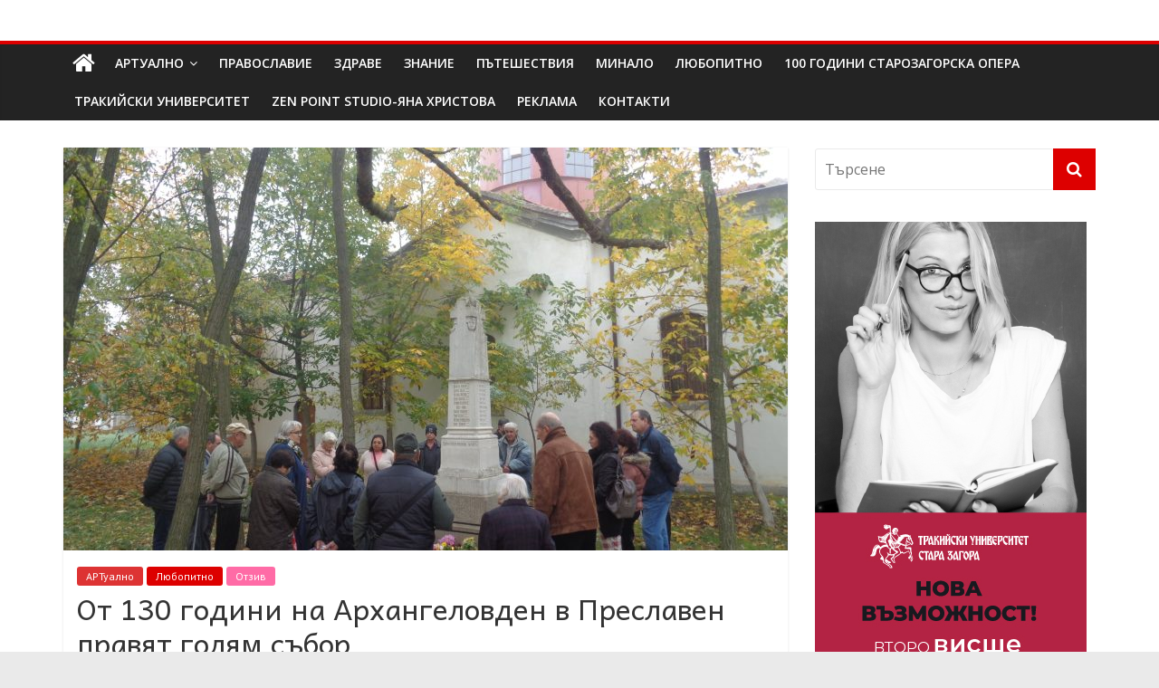

--- FILE ---
content_type: text/html; charset=UTF-8
request_url: https://dolap.bg/2021/11/09/%D0%BE%D1%82-130-%D0%B3%D0%BE%D0%B4%D0%B8%D0%BD%D0%B8-%D0%BD%D0%B0-%D0%B0%D1%80%D1%85%D0%B0%D0%BD%D0%B3%D0%B5%D0%BB%D0%BE%D0%B2%D0%B4%D0%B5%D0%BD-%D0%B2-%D0%BF%D1%80%D0%B5%D1%81%D0%BB%D0%B0%D0%B2/
body_size: 27189
content:
<!DOCTYPE html>
<html lang="bg-BG">
<head>
	<meta charset="UTF-8"/>
	<meta name="viewport" content="width=device-width, initial-scale=1">
	<link rel="profile" href="http://gmpg.org/xfn/11"/>
	<meta name='robots' content='index, follow, max-image-preview:large, max-snippet:-1, max-video-preview:-1' />

	<!-- This site is optimized with the Yoast SEO plugin v26.7 - https://yoast.com/wordpress/plugins/seo/ -->
	<title>От 130 години на Архангеловден в Преславен правят голям събор -</title>
	<link rel="canonical" href="https://dolap.bg/2021/11/09/от-130-години-на-архангеловден-в-преслав/" />
	<meta property="og:locale" content="bg_BG" />
	<meta property="og:type" content="article" />
	<meta property="og:title" content="От 130 години на Архангеловден в Преславен правят голям събор -" />
	<meta property="og:description" content="И тази година, въпреки всички забрани, при стриктно спазване на противоепидемичните изисквания, преславенци пак отдадоха почит на своя небесен покровител" />
	<meta property="og:url" content="https://dolap.bg/2021/11/09/от-130-години-на-архангеловден-в-преслав/" />
	<meta property="og:site_name" content="Долап БГ" />
	<meta property="article:published_time" content="2021-11-09T15:18:09+00:00" />
	<meta property="og:image" content="https://dolap.bg/wp-content/uploads/2021/11/преславен3-3.jpg" />
	<meta property="og:image:width" content="1932" />
	<meta property="og:image:height" content="1449" />
	<meta property="og:image:type" content="image/jpeg" />
	<meta name="author" content="Долап.бг" />
	<meta name="twitter:card" content="summary_large_image" />
	<meta name="twitter:label1" content="Written by" />
	<meta name="twitter:data1" content="Долап.бг" />
	<script type="application/ld+json" class="yoast-schema-graph">{"@context":"https://schema.org","@graph":[{"@type":"Article","@id":"https://dolap.bg/2021/11/09/%d0%be%d1%82-130-%d0%b3%d0%be%d0%b4%d0%b8%d0%bd%d0%b8-%d0%bd%d0%b0-%d0%b0%d1%80%d1%85%d0%b0%d0%bd%d0%b3%d0%b5%d0%bb%d0%be%d0%b2%d0%b4%d0%b5%d0%bd-%d0%b2-%d0%bf%d1%80%d0%b5%d1%81%d0%bb%d0%b0%d0%b2/#article","isPartOf":{"@id":"https://dolap.bg/2021/11/09/%d0%be%d1%82-130-%d0%b3%d0%be%d0%b4%d0%b8%d0%bd%d0%b8-%d0%bd%d0%b0-%d0%b0%d1%80%d1%85%d0%b0%d0%bd%d0%b3%d0%b5%d0%bb%d0%be%d0%b2%d0%b4%d0%b5%d0%bd-%d0%b2-%d0%bf%d1%80%d0%b5%d1%81%d0%bb%d0%b0%d0%b2/"},"author":{"name":"Долап.бг","@id":"https://dolap.bg/#/schema/person/838817c9d22ef4b7a8c28913ad64547c"},"headline":"От 130 години на Архангеловден в Преславен правят голям събор","datePublished":"2021-11-09T15:18:09+00:00","mainEntityOfPage":{"@id":"https://dolap.bg/2021/11/09/%d0%be%d1%82-130-%d0%b3%d0%be%d0%b4%d0%b8%d0%bd%d0%b8-%d0%bd%d0%b0-%d0%b0%d1%80%d1%85%d0%b0%d0%bd%d0%b3%d0%b5%d0%bb%d0%be%d0%b2%d0%b4%d0%b5%d0%bd-%d0%b2-%d0%bf%d1%80%d0%b5%d1%81%d0%bb%d0%b0%d0%b2/"},"wordCount":913,"image":{"@id":"https://dolap.bg/2021/11/09/%d0%be%d1%82-130-%d0%b3%d0%be%d0%b4%d0%b8%d0%bd%d0%b8-%d0%bd%d0%b0-%d0%b0%d1%80%d1%85%d0%b0%d0%bd%d0%b3%d0%b5%d0%bb%d0%be%d0%b2%d0%b4%d0%b5%d0%bd-%d0%b2-%d0%bf%d1%80%d0%b5%d1%81%d0%bb%d0%b0%d0%b2/#primaryimage"},"thumbnailUrl":"https://dolap.bg/wp-content/uploads/2021/11/преславен3-3.jpg","articleSection":["АРТуално","Любопитно","Отзив"],"inLanguage":"bg-BG"},{"@type":"WebPage","@id":"https://dolap.bg/2021/11/09/%d0%be%d1%82-130-%d0%b3%d0%be%d0%b4%d0%b8%d0%bd%d0%b8-%d0%bd%d0%b0-%d0%b0%d1%80%d1%85%d0%b0%d0%bd%d0%b3%d0%b5%d0%bb%d0%be%d0%b2%d0%b4%d0%b5%d0%bd-%d0%b2-%d0%bf%d1%80%d0%b5%d1%81%d0%bb%d0%b0%d0%b2/","url":"https://dolap.bg/2021/11/09/%d0%be%d1%82-130-%d0%b3%d0%be%d0%b4%d0%b8%d0%bd%d0%b8-%d0%bd%d0%b0-%d0%b0%d1%80%d1%85%d0%b0%d0%bd%d0%b3%d0%b5%d0%bb%d0%be%d0%b2%d0%b4%d0%b5%d0%bd-%d0%b2-%d0%bf%d1%80%d0%b5%d1%81%d0%bb%d0%b0%d0%b2/","name":"От 130 години на Архангеловден в Преславен правят голям събор -","isPartOf":{"@id":"https://dolap.bg/#website"},"primaryImageOfPage":{"@id":"https://dolap.bg/2021/11/09/%d0%be%d1%82-130-%d0%b3%d0%be%d0%b4%d0%b8%d0%bd%d0%b8-%d0%bd%d0%b0-%d0%b0%d1%80%d1%85%d0%b0%d0%bd%d0%b3%d0%b5%d0%bb%d0%be%d0%b2%d0%b4%d0%b5%d0%bd-%d0%b2-%d0%bf%d1%80%d0%b5%d1%81%d0%bb%d0%b0%d0%b2/#primaryimage"},"image":{"@id":"https://dolap.bg/2021/11/09/%d0%be%d1%82-130-%d0%b3%d0%be%d0%b4%d0%b8%d0%bd%d0%b8-%d0%bd%d0%b0-%d0%b0%d1%80%d1%85%d0%b0%d0%bd%d0%b3%d0%b5%d0%bb%d0%be%d0%b2%d0%b4%d0%b5%d0%bd-%d0%b2-%d0%bf%d1%80%d0%b5%d1%81%d0%bb%d0%b0%d0%b2/#primaryimage"},"thumbnailUrl":"https://dolap.bg/wp-content/uploads/2021/11/преславен3-3.jpg","datePublished":"2021-11-09T15:18:09+00:00","author":{"@id":"https://dolap.bg/#/schema/person/838817c9d22ef4b7a8c28913ad64547c"},"breadcrumb":{"@id":"https://dolap.bg/2021/11/09/%d0%be%d1%82-130-%d0%b3%d0%be%d0%b4%d0%b8%d0%bd%d0%b8-%d0%bd%d0%b0-%d0%b0%d1%80%d1%85%d0%b0%d0%bd%d0%b3%d0%b5%d0%bb%d0%be%d0%b2%d0%b4%d0%b5%d0%bd-%d0%b2-%d0%bf%d1%80%d0%b5%d1%81%d0%bb%d0%b0%d0%b2/#breadcrumb"},"inLanguage":"bg-BG","potentialAction":[{"@type":"ReadAction","target":["https://dolap.bg/2021/11/09/%d0%be%d1%82-130-%d0%b3%d0%be%d0%b4%d0%b8%d0%bd%d0%b8-%d0%bd%d0%b0-%d0%b0%d1%80%d1%85%d0%b0%d0%bd%d0%b3%d0%b5%d0%bb%d0%be%d0%b2%d0%b4%d0%b5%d0%bd-%d0%b2-%d0%bf%d1%80%d0%b5%d1%81%d0%bb%d0%b0%d0%b2/"]}]},{"@type":"ImageObject","inLanguage":"bg-BG","@id":"https://dolap.bg/2021/11/09/%d0%be%d1%82-130-%d0%b3%d0%be%d0%b4%d0%b8%d0%bd%d0%b8-%d0%bd%d0%b0-%d0%b0%d1%80%d1%85%d0%b0%d0%bd%d0%b3%d0%b5%d0%bb%d0%be%d0%b2%d0%b4%d0%b5%d0%bd-%d0%b2-%d0%bf%d1%80%d0%b5%d1%81%d0%bb%d0%b0%d0%b2/#primaryimage","url":"https://dolap.bg/wp-content/uploads/2021/11/преславен3-3.jpg","contentUrl":"https://dolap.bg/wp-content/uploads/2021/11/преславен3-3.jpg","width":1932,"height":1449},{"@type":"BreadcrumbList","@id":"https://dolap.bg/2021/11/09/%d0%be%d1%82-130-%d0%b3%d0%be%d0%b4%d0%b8%d0%bd%d0%b8-%d0%bd%d0%b0-%d0%b0%d1%80%d1%85%d0%b0%d0%bd%d0%b3%d0%b5%d0%bb%d0%be%d0%b2%d0%b4%d0%b5%d0%bd-%d0%b2-%d0%bf%d1%80%d0%b5%d1%81%d0%bb%d0%b0%d0%b2/#breadcrumb","itemListElement":[{"@type":"ListItem","position":1,"name":"Начало","item":"https://dolap.bg/"},{"@type":"ListItem","position":2,"name":"От 130 години на Архангеловден в Преславен правят голям събор"}]},{"@type":"WebSite","@id":"https://dolap.bg/#website","url":"https://dolap.bg/","name":"Долап БГ","description":"култура|изкуство|пътешествия|мода|събития|кухня|реклама|минало|","potentialAction":[{"@type":"SearchAction","target":{"@type":"EntryPoint","urlTemplate":"https://dolap.bg/?s={search_term_string}"},"query-input":{"@type":"PropertyValueSpecification","valueRequired":true,"valueName":"search_term_string"}}],"inLanguage":"bg-BG"},{"@type":"Person","@id":"https://dolap.bg/#/schema/person/838817c9d22ef4b7a8c28913ad64547c","name":"Долап.бг","image":{"@type":"ImageObject","inLanguage":"bg-BG","@id":"https://dolap.bg/#/schema/person/image/","url":"https://secure.gravatar.com/avatar/36867cbcbda16e4494a7d1ce1a49265971e7ac572bff1064405891a4ce9c1f37?s=96&d=mm&r=g","contentUrl":"https://secure.gravatar.com/avatar/36867cbcbda16e4494a7d1ce1a49265971e7ac572bff1064405891a4ce9c1f37?s=96&d=mm&r=g","caption":"Долап.бг"},"url":"https://dolap.bg/author/uli69/"}]}</script>
	<!-- / Yoast SEO plugin. -->


<link rel='dns-prefetch' href='//platform-api.sharethis.com' />
<link rel='dns-prefetch' href='//fonts.googleapis.com' />
<link rel="alternate" type="application/rss+xml" title="Долап БГ &raquo; Поток" href="https://dolap.bg/feed/" />
<link rel="alternate" type="application/rss+xml" title="Долап БГ &raquo; поток за коментари" href="https://dolap.bg/comments/feed/" />
<link rel="alternate" title="oEmbed (JSON)" type="application/json+oembed" href="https://dolap.bg/wp-json/oembed/1.0/embed?url=https%3A%2F%2Fdolap.bg%2F2021%2F11%2F09%2F%25d0%25be%25d1%2582-130-%25d0%25b3%25d0%25be%25d0%25b4%25d0%25b8%25d0%25bd%25d0%25b8-%25d0%25bd%25d0%25b0-%25d0%25b0%25d1%2580%25d1%2585%25d0%25b0%25d0%25bd%25d0%25b3%25d0%25b5%25d0%25bb%25d0%25be%25d0%25b2%25d0%25b4%25d0%25b5%25d0%25bd-%25d0%25b2-%25d0%25bf%25d1%2580%25d0%25b5%25d1%2581%25d0%25bb%25d0%25b0%25d0%25b2%2F" />
<link rel="alternate" title="oEmbed (XML)" type="text/xml+oembed" href="https://dolap.bg/wp-json/oembed/1.0/embed?url=https%3A%2F%2Fdolap.bg%2F2021%2F11%2F09%2F%25d0%25be%25d1%2582-130-%25d0%25b3%25d0%25be%25d0%25b4%25d0%25b8%25d0%25bd%25d0%25b8-%25d0%25bd%25d0%25b0-%25d0%25b0%25d1%2580%25d1%2585%25d0%25b0%25d0%25bd%25d0%25b3%25d0%25b5%25d0%25bb%25d0%25be%25d0%25b2%25d0%25b4%25d0%25b5%25d0%25bd-%25d0%25b2-%25d0%25bf%25d1%2580%25d0%25b5%25d1%2581%25d0%25bb%25d0%25b0%25d0%25b2%2F&#038;format=xml" />
<style id='wp-img-auto-sizes-contain-inline-css' type='text/css'>
img:is([sizes=auto i],[sizes^="auto," i]){contain-intrinsic-size:3000px 1500px}
/*# sourceURL=wp-img-auto-sizes-contain-inline-css */
</style>
<style id='wp-emoji-styles-inline-css' type='text/css'>

	img.wp-smiley, img.emoji {
		display: inline !important;
		border: none !important;
		box-shadow: none !important;
		height: 1em !important;
		width: 1em !important;
		margin: 0 0.07em !important;
		vertical-align: -0.1em !important;
		background: none !important;
		padding: 0 !important;
	}
/*# sourceURL=wp-emoji-styles-inline-css */
</style>
<style id='wp-block-library-inline-css' type='text/css'>
:root{--wp-block-synced-color:#7a00df;--wp-block-synced-color--rgb:122,0,223;--wp-bound-block-color:var(--wp-block-synced-color);--wp-editor-canvas-background:#ddd;--wp-admin-theme-color:#007cba;--wp-admin-theme-color--rgb:0,124,186;--wp-admin-theme-color-darker-10:#006ba1;--wp-admin-theme-color-darker-10--rgb:0,107,160.5;--wp-admin-theme-color-darker-20:#005a87;--wp-admin-theme-color-darker-20--rgb:0,90,135;--wp-admin-border-width-focus:2px}@media (min-resolution:192dpi){:root{--wp-admin-border-width-focus:1.5px}}.wp-element-button{cursor:pointer}:root .has-very-light-gray-background-color{background-color:#eee}:root .has-very-dark-gray-background-color{background-color:#313131}:root .has-very-light-gray-color{color:#eee}:root .has-very-dark-gray-color{color:#313131}:root .has-vivid-green-cyan-to-vivid-cyan-blue-gradient-background{background:linear-gradient(135deg,#00d084,#0693e3)}:root .has-purple-crush-gradient-background{background:linear-gradient(135deg,#34e2e4,#4721fb 50%,#ab1dfe)}:root .has-hazy-dawn-gradient-background{background:linear-gradient(135deg,#faaca8,#dad0ec)}:root .has-subdued-olive-gradient-background{background:linear-gradient(135deg,#fafae1,#67a671)}:root .has-atomic-cream-gradient-background{background:linear-gradient(135deg,#fdd79a,#004a59)}:root .has-nightshade-gradient-background{background:linear-gradient(135deg,#330968,#31cdcf)}:root .has-midnight-gradient-background{background:linear-gradient(135deg,#020381,#2874fc)}:root{--wp--preset--font-size--normal:16px;--wp--preset--font-size--huge:42px}.has-regular-font-size{font-size:1em}.has-larger-font-size{font-size:2.625em}.has-normal-font-size{font-size:var(--wp--preset--font-size--normal)}.has-huge-font-size{font-size:var(--wp--preset--font-size--huge)}.has-text-align-center{text-align:center}.has-text-align-left{text-align:left}.has-text-align-right{text-align:right}.has-fit-text{white-space:nowrap!important}#end-resizable-editor-section{display:none}.aligncenter{clear:both}.items-justified-left{justify-content:flex-start}.items-justified-center{justify-content:center}.items-justified-right{justify-content:flex-end}.items-justified-space-between{justify-content:space-between}.screen-reader-text{border:0;clip-path:inset(50%);height:1px;margin:-1px;overflow:hidden;padding:0;position:absolute;width:1px;word-wrap:normal!important}.screen-reader-text:focus{background-color:#ddd;clip-path:none;color:#444;display:block;font-size:1em;height:auto;left:5px;line-height:normal;padding:15px 23px 14px;text-decoration:none;top:5px;width:auto;z-index:100000}html :where(.has-border-color){border-style:solid}html :where([style*=border-top-color]){border-top-style:solid}html :where([style*=border-right-color]){border-right-style:solid}html :where([style*=border-bottom-color]){border-bottom-style:solid}html :where([style*=border-left-color]){border-left-style:solid}html :where([style*=border-width]){border-style:solid}html :where([style*=border-top-width]){border-top-style:solid}html :where([style*=border-right-width]){border-right-style:solid}html :where([style*=border-bottom-width]){border-bottom-style:solid}html :where([style*=border-left-width]){border-left-style:solid}html :where(img[class*=wp-image-]){height:auto;max-width:100%}:where(figure){margin:0 0 1em}html :where(.is-position-sticky){--wp-admin--admin-bar--position-offset:var(--wp-admin--admin-bar--height,0px)}@media screen and (max-width:600px){html :where(.is-position-sticky){--wp-admin--admin-bar--position-offset:0px}}

/*# sourceURL=wp-block-library-inline-css */
</style><style id='global-styles-inline-css' type='text/css'>
:root{--wp--preset--aspect-ratio--square: 1;--wp--preset--aspect-ratio--4-3: 4/3;--wp--preset--aspect-ratio--3-4: 3/4;--wp--preset--aspect-ratio--3-2: 3/2;--wp--preset--aspect-ratio--2-3: 2/3;--wp--preset--aspect-ratio--16-9: 16/9;--wp--preset--aspect-ratio--9-16: 9/16;--wp--preset--color--black: #000000;--wp--preset--color--cyan-bluish-gray: #abb8c3;--wp--preset--color--white: #ffffff;--wp--preset--color--pale-pink: #f78da7;--wp--preset--color--vivid-red: #cf2e2e;--wp--preset--color--luminous-vivid-orange: #ff6900;--wp--preset--color--luminous-vivid-amber: #fcb900;--wp--preset--color--light-green-cyan: #7bdcb5;--wp--preset--color--vivid-green-cyan: #00d084;--wp--preset--color--pale-cyan-blue: #8ed1fc;--wp--preset--color--vivid-cyan-blue: #0693e3;--wp--preset--color--vivid-purple: #9b51e0;--wp--preset--gradient--vivid-cyan-blue-to-vivid-purple: linear-gradient(135deg,rgb(6,147,227) 0%,rgb(155,81,224) 100%);--wp--preset--gradient--light-green-cyan-to-vivid-green-cyan: linear-gradient(135deg,rgb(122,220,180) 0%,rgb(0,208,130) 100%);--wp--preset--gradient--luminous-vivid-amber-to-luminous-vivid-orange: linear-gradient(135deg,rgb(252,185,0) 0%,rgb(255,105,0) 100%);--wp--preset--gradient--luminous-vivid-orange-to-vivid-red: linear-gradient(135deg,rgb(255,105,0) 0%,rgb(207,46,46) 100%);--wp--preset--gradient--very-light-gray-to-cyan-bluish-gray: linear-gradient(135deg,rgb(238,238,238) 0%,rgb(169,184,195) 100%);--wp--preset--gradient--cool-to-warm-spectrum: linear-gradient(135deg,rgb(74,234,220) 0%,rgb(151,120,209) 20%,rgb(207,42,186) 40%,rgb(238,44,130) 60%,rgb(251,105,98) 80%,rgb(254,248,76) 100%);--wp--preset--gradient--blush-light-purple: linear-gradient(135deg,rgb(255,206,236) 0%,rgb(152,150,240) 100%);--wp--preset--gradient--blush-bordeaux: linear-gradient(135deg,rgb(254,205,165) 0%,rgb(254,45,45) 50%,rgb(107,0,62) 100%);--wp--preset--gradient--luminous-dusk: linear-gradient(135deg,rgb(255,203,112) 0%,rgb(199,81,192) 50%,rgb(65,88,208) 100%);--wp--preset--gradient--pale-ocean: linear-gradient(135deg,rgb(255,245,203) 0%,rgb(182,227,212) 50%,rgb(51,167,181) 100%);--wp--preset--gradient--electric-grass: linear-gradient(135deg,rgb(202,248,128) 0%,rgb(113,206,126) 100%);--wp--preset--gradient--midnight: linear-gradient(135deg,rgb(2,3,129) 0%,rgb(40,116,252) 100%);--wp--preset--font-size--small: 13px;--wp--preset--font-size--medium: 20px;--wp--preset--font-size--large: 36px;--wp--preset--font-size--x-large: 42px;--wp--preset--spacing--20: 0.44rem;--wp--preset--spacing--30: 0.67rem;--wp--preset--spacing--40: 1rem;--wp--preset--spacing--50: 1.5rem;--wp--preset--spacing--60: 2.25rem;--wp--preset--spacing--70: 3.38rem;--wp--preset--spacing--80: 5.06rem;--wp--preset--shadow--natural: 6px 6px 9px rgba(0, 0, 0, 0.2);--wp--preset--shadow--deep: 12px 12px 50px rgba(0, 0, 0, 0.4);--wp--preset--shadow--sharp: 6px 6px 0px rgba(0, 0, 0, 0.2);--wp--preset--shadow--outlined: 6px 6px 0px -3px rgb(255, 255, 255), 6px 6px rgb(0, 0, 0);--wp--preset--shadow--crisp: 6px 6px 0px rgb(0, 0, 0);}:where(.is-layout-flex){gap: 0.5em;}:where(.is-layout-grid){gap: 0.5em;}body .is-layout-flex{display: flex;}.is-layout-flex{flex-wrap: wrap;align-items: center;}.is-layout-flex > :is(*, div){margin: 0;}body .is-layout-grid{display: grid;}.is-layout-grid > :is(*, div){margin: 0;}:where(.wp-block-columns.is-layout-flex){gap: 2em;}:where(.wp-block-columns.is-layout-grid){gap: 2em;}:where(.wp-block-post-template.is-layout-flex){gap: 1.25em;}:where(.wp-block-post-template.is-layout-grid){gap: 1.25em;}.has-black-color{color: var(--wp--preset--color--black) !important;}.has-cyan-bluish-gray-color{color: var(--wp--preset--color--cyan-bluish-gray) !important;}.has-white-color{color: var(--wp--preset--color--white) !important;}.has-pale-pink-color{color: var(--wp--preset--color--pale-pink) !important;}.has-vivid-red-color{color: var(--wp--preset--color--vivid-red) !important;}.has-luminous-vivid-orange-color{color: var(--wp--preset--color--luminous-vivid-orange) !important;}.has-luminous-vivid-amber-color{color: var(--wp--preset--color--luminous-vivid-amber) !important;}.has-light-green-cyan-color{color: var(--wp--preset--color--light-green-cyan) !important;}.has-vivid-green-cyan-color{color: var(--wp--preset--color--vivid-green-cyan) !important;}.has-pale-cyan-blue-color{color: var(--wp--preset--color--pale-cyan-blue) !important;}.has-vivid-cyan-blue-color{color: var(--wp--preset--color--vivid-cyan-blue) !important;}.has-vivid-purple-color{color: var(--wp--preset--color--vivid-purple) !important;}.has-black-background-color{background-color: var(--wp--preset--color--black) !important;}.has-cyan-bluish-gray-background-color{background-color: var(--wp--preset--color--cyan-bluish-gray) !important;}.has-white-background-color{background-color: var(--wp--preset--color--white) !important;}.has-pale-pink-background-color{background-color: var(--wp--preset--color--pale-pink) !important;}.has-vivid-red-background-color{background-color: var(--wp--preset--color--vivid-red) !important;}.has-luminous-vivid-orange-background-color{background-color: var(--wp--preset--color--luminous-vivid-orange) !important;}.has-luminous-vivid-amber-background-color{background-color: var(--wp--preset--color--luminous-vivid-amber) !important;}.has-light-green-cyan-background-color{background-color: var(--wp--preset--color--light-green-cyan) !important;}.has-vivid-green-cyan-background-color{background-color: var(--wp--preset--color--vivid-green-cyan) !important;}.has-pale-cyan-blue-background-color{background-color: var(--wp--preset--color--pale-cyan-blue) !important;}.has-vivid-cyan-blue-background-color{background-color: var(--wp--preset--color--vivid-cyan-blue) !important;}.has-vivid-purple-background-color{background-color: var(--wp--preset--color--vivid-purple) !important;}.has-black-border-color{border-color: var(--wp--preset--color--black) !important;}.has-cyan-bluish-gray-border-color{border-color: var(--wp--preset--color--cyan-bluish-gray) !important;}.has-white-border-color{border-color: var(--wp--preset--color--white) !important;}.has-pale-pink-border-color{border-color: var(--wp--preset--color--pale-pink) !important;}.has-vivid-red-border-color{border-color: var(--wp--preset--color--vivid-red) !important;}.has-luminous-vivid-orange-border-color{border-color: var(--wp--preset--color--luminous-vivid-orange) !important;}.has-luminous-vivid-amber-border-color{border-color: var(--wp--preset--color--luminous-vivid-amber) !important;}.has-light-green-cyan-border-color{border-color: var(--wp--preset--color--light-green-cyan) !important;}.has-vivid-green-cyan-border-color{border-color: var(--wp--preset--color--vivid-green-cyan) !important;}.has-pale-cyan-blue-border-color{border-color: var(--wp--preset--color--pale-cyan-blue) !important;}.has-vivid-cyan-blue-border-color{border-color: var(--wp--preset--color--vivid-cyan-blue) !important;}.has-vivid-purple-border-color{border-color: var(--wp--preset--color--vivid-purple) !important;}.has-vivid-cyan-blue-to-vivid-purple-gradient-background{background: var(--wp--preset--gradient--vivid-cyan-blue-to-vivid-purple) !important;}.has-light-green-cyan-to-vivid-green-cyan-gradient-background{background: var(--wp--preset--gradient--light-green-cyan-to-vivid-green-cyan) !important;}.has-luminous-vivid-amber-to-luminous-vivid-orange-gradient-background{background: var(--wp--preset--gradient--luminous-vivid-amber-to-luminous-vivid-orange) !important;}.has-luminous-vivid-orange-to-vivid-red-gradient-background{background: var(--wp--preset--gradient--luminous-vivid-orange-to-vivid-red) !important;}.has-very-light-gray-to-cyan-bluish-gray-gradient-background{background: var(--wp--preset--gradient--very-light-gray-to-cyan-bluish-gray) !important;}.has-cool-to-warm-spectrum-gradient-background{background: var(--wp--preset--gradient--cool-to-warm-spectrum) !important;}.has-blush-light-purple-gradient-background{background: var(--wp--preset--gradient--blush-light-purple) !important;}.has-blush-bordeaux-gradient-background{background: var(--wp--preset--gradient--blush-bordeaux) !important;}.has-luminous-dusk-gradient-background{background: var(--wp--preset--gradient--luminous-dusk) !important;}.has-pale-ocean-gradient-background{background: var(--wp--preset--gradient--pale-ocean) !important;}.has-electric-grass-gradient-background{background: var(--wp--preset--gradient--electric-grass) !important;}.has-midnight-gradient-background{background: var(--wp--preset--gradient--midnight) !important;}.has-small-font-size{font-size: var(--wp--preset--font-size--small) !important;}.has-medium-font-size{font-size: var(--wp--preset--font-size--medium) !important;}.has-large-font-size{font-size: var(--wp--preset--font-size--large) !important;}.has-x-large-font-size{font-size: var(--wp--preset--font-size--x-large) !important;}
/*# sourceURL=global-styles-inline-css */
</style>

<style id='classic-theme-styles-inline-css' type='text/css'>
/*! This file is auto-generated */
.wp-block-button__link{color:#fff;background-color:#32373c;border-radius:9999px;box-shadow:none;text-decoration:none;padding:calc(.667em + 2px) calc(1.333em + 2px);font-size:1.125em}.wp-block-file__button{background:#32373c;color:#fff;text-decoration:none}
/*# sourceURL=/wp-includes/css/classic-themes.min.css */
</style>
<link rel='stylesheet' id='contact-form-7-css' href='https://dolap.bg/wp-content/plugins/contact-form-7/includes/css/styles.css?ver=6.1.4' type='text/css' media='all' />
<link rel='stylesheet' id='googlefonts-css' href='https://fonts.googleapis.com/css?family=Andika:400|PT+Sans:400&subset=cyrillic,cyrillic-ext' type='text/css' media='all' />
<link rel='stylesheet' id='wp-polls-css' href='https://dolap.bg/wp-content/plugins/wp-polls/polls-css.css?ver=2.77.3' type='text/css' media='all' />
<style id='wp-polls-inline-css' type='text/css'>
.wp-polls .pollbar {
	margin: 1px;
	font-size: 6px;
	line-height: 8px;
	height: 8px;
	background-image: url('https://dolap.bg/wp-content/plugins/wp-polls/images/default/pollbg.gif');
	border: 1px solid #c8c8c8;
}

/*# sourceURL=wp-polls-inline-css */
</style>
<link rel='stylesheet' id='social_likes_style_classic-css' href='https://dolap.bg/wp-content/plugins/wp-social-likes/css/social-likes_classic.css?ver=6.9' type='text/css' media='all' />
<link rel='stylesheet' id='colormag_google_fonts-css' href='//fonts.googleapis.com/css?family=Open+Sans%3A400%2C600&#038;ver=6.9' type='text/css' media='all' />
<link rel='stylesheet' id='colormag_style-css' href='https://dolap.bg/wp-content/themes/colormag/style.css?ver=6.9' type='text/css' media='all' />
<link rel='stylesheet' id='colormag-fontawesome-css' href='https://dolap.bg/wp-content/themes/colormag/fontawesome/css/font-awesome.css?ver=4.2.1' type='text/css' media='all' />
<link rel='stylesheet' id='colormag-featured-image-popup-css-css' href='https://dolap.bg/wp-content/themes/colormag/js/magnific-popup/magnific-popup.css?ver=20150310' type='text/css' media='all' />
<script type="text/javascript" src="https://dolap.bg/wp-includes/js/jquery/jquery.min.js?ver=3.7.1" id="jquery-core-js"></script>
<script type="text/javascript" src="https://dolap.bg/wp-includes/js/jquery/jquery-migrate.min.js?ver=3.4.1" id="jquery-migrate-js"></script>
<script type="text/javascript" src="https://dolap.bg/wp-content/plugins/useful-banner-manager/scripts.js?ver=6.9" id="ubm-scripts-js"></script>
<script type="text/javascript" src="https://dolap.bg/wp-content/plugins/wp-social-likes/js/social-likes.min.js?ver=6.9" id="social_likes_library-js"></script>
<script type="text/javascript" src="//platform-api.sharethis.com/js/sharethis.js#source=googleanalytics-wordpress#product=ga&amp;property=58f245b547f651001163c5b6" id="googleanalytics-platform-sharethis-js"></script>
<link rel="https://api.w.org/" href="https://dolap.bg/wp-json/" /><link rel="alternate" title="JSON" type="application/json" href="https://dolap.bg/wp-json/wp/v2/posts/62880" /><link rel="EditURI" type="application/rsd+xml" title="RSD" href="https://dolap.bg/xmlrpc.php?rsd" />

<link rel='shortlink' href='https://dolap.bg/?p=62880' />
<style type='text/css' media='screen'>
	h1{ font-family:"Andika", arial, sans-serif;}
	h2{ font-family:"Andika", arial, sans-serif;}
	h3{ font-family:"Andika", arial, sans-serif;}
	h4{ font-family:"Andika", arial, sans-serif;}
	h5{ font-family:"Andika", arial, sans-serif;}
	h6{ font-family:"Andika", arial, sans-serif;}
	body{ font-family:"PT Sans", arial, sans-serif;}
	blockquote{ font-family:"PT Sans", arial, sans-serif;}
	p{ font-family:"PT Sans", arial, sans-serif;}
	li{ font-family:"PT Sans", arial, sans-serif;}
</style>
<!-- fonts delivered by Wordpress Google Fonts, a plugin by Adrian3.com --><script>
(function() {
	(function (i, s, o, g, r, a, m) {
		i['GoogleAnalyticsObject'] = r;
		i[r] = i[r] || function () {
				(i[r].q = i[r].q || []).push(arguments)
			}, i[r].l = 1 * new Date();
		a = s.createElement(o),
			m = s.getElementsByTagName(o)[0];
		a.async = 1;
		a.src = g;
		m.parentNode.insertBefore(a, m)
	})(window, document, 'script', 'https://google-analytics.com/analytics.js', 'ga');

	ga('create', 'UA-96038920-1', 'auto');
			ga('send', 'pageview');
	})();
</script>
<!-- Долап БГ Internal Styles -->		<style type="text/css"> .colormag-button,blockquote,button,input[type=reset],input[type=button],input[type=submit],
		#masthead.colormag-header-clean #site-navigation.main-small-navigation .menu-toggle{background-color:#dd0000}
		#site-title a,.next a:hover,.previous a:hover,.social-links i.fa:hover,a,
		#masthead.colormag-header-clean .social-links li:hover i.fa,
		#masthead.colormag-header-classic .social-links li:hover i.fa,
		#masthead.colormag-header-clean .breaking-news .newsticker a:hover,
		#masthead.colormag-header-classic .breaking-news .newsticker a:hover,
		#masthead.colormag-header-classic #site-navigation .fa.search-top:hover,
		#masthead.colormag-header-classic #site-navigation.main-navigation .random-post a:hover .fa-random,
		.dark-skin #masthead.colormag-header-classic #site-navigation.main-navigation .home-icon:hover .fa,
		#masthead .main-small-navigation li:hover > .sub-toggle i,
		.better-responsive-menu #masthead .main-small-navigation .sub-toggle.active .fa {color:#dd0000}
		.fa.search-top:hover,
		#masthead.colormag-header-classic #site-navigation.main-small-navigation .menu-toggle,
		.main-navigation ul li.focus > a,
        #masthead.colormag-header-classic .main-navigation ul ul.sub-menu li.focus > a {background-color:#dd0000}
		#site-navigation{border-top:4px solid #dd0000}
		.home-icon.front_page_on,.main-navigation a:hover,.main-navigation ul li ul li a:hover,
		.main-navigation ul li ul li:hover>a,
		.main-navigation ul li.current-menu-ancestor>a,
		.main-navigation ul li.current-menu-item ul li a:hover,
		.main-navigation ul li.current-menu-item>a,
		.main-navigation ul li.current_page_ancestor>a,
		.main-navigation ul li.current_page_item>a,
		.main-navigation ul li:hover>a,
		.main-small-navigation li a:hover,
		.site-header .menu-toggle:hover,
		#masthead.colormag-header-classic .main-navigation ul ul.sub-menu li:hover > a,
		#masthead.colormag-header-classic .main-navigation ul ul.sub-menu li.current-menu-ancestor > a,
		#masthead.colormag-header-classic .main-navigation ul ul.sub-menu li.current-menu-item > a,
		#masthead .main-small-navigation li:hover > a,
		#masthead .main-small-navigation li.current-page-ancestor > a,
		#masthead .main-small-navigation li.current-menu-ancestor > a,
		#masthead .main-small-navigation li.current-page-item > a,
		#masthead .main-small-navigation li.current-menu-item > a{background-color:#dd0000}
		#masthead.colormag-header-classic .main-navigation .home-icon a:hover .fa { color:#dd0000}
		.main-small-navigation .current-menu-item>a,.main-small-navigation .current_page_item>a {background:#dd0000}
		#masthead.colormag-header-classic .main-navigation ul ul.sub-menu li:hover,
		#masthead.colormag-header-classic .main-navigation ul ul.sub-menu li.current-menu-ancestor,
		#masthead.colormag-header-classic .main-navigation ul ul.sub-menu li.current-menu-item,
		#masthead.colormag-header-classic #site-navigation .menu-toggle,
		#masthead.colormag-header-classic #site-navigation .menu-toggle:hover,
		#masthead.colormag-header-classic .main-navigation ul > li:hover > a,
        #masthead.colormag-header-classic .main-navigation ul > li.current-menu-item > a,
        #masthead.colormag-header-classic .main-navigation ul > li.current-menu-ancestor > a,
        #masthead.colormag-header-classic .main-navigation ul li.focus > a{ border-color:#dd0000}
		.promo-button-area a:hover{border:2px solid #dd0000;background-color:#dd0000}
		#content .wp-pagenavi .current,
		#content .wp-pagenavi a:hover,.format-link .entry-content a,.pagination span{ background-color:#dd0000}
		.pagination a span:hover{color:#dd0000;border-color:#dd0000}
		#content .comments-area a.comment-edit-link:hover,#content .comments-area a.comment-permalink:hover,
		#content .comments-area article header cite a:hover,.comments-area .comment-author-link a:hover{color:#dd0000}
		.comments-area .comment-author-link span{background-color:#dd0000}
		.comment .comment-reply-link:hover,.nav-next a,.nav-previous a{color:#dd0000}
		#secondary .widget-title{border-bottom:2px solid #dd0000}
		#secondary .widget-title span{background-color:#dd0000}
		.footer-widgets-area .widget-title{border-bottom:2px solid #dd0000}
		.footer-widgets-area .widget-title span,
		.colormag-footer--classic .footer-widgets-area .widget-title span::before{background-color:#dd0000}
		.footer-widgets-area a:hover{color:#dd0000}
		.advertisement_above_footer .widget-title{ border-bottom:2px solid #dd0000}
		.advertisement_above_footer .widget-title span{background-color:#dd0000}
		a#scroll-up i{color:#dd0000}
		.page-header .page-title{border-bottom:2px solid #dd0000}
		#content .post .article-content .above-entry-meta .cat-links a,
		.page-header .page-title span{ background-color:#dd0000}
		#content .post .article-content .entry-title a:hover,
		.entry-meta .byline i,.entry-meta .cat-links i,.entry-meta a,
		.post .entry-title a:hover,.search .entry-title a:hover{color:#dd0000}
		.entry-meta .post-format i{background-color:#dd0000}
		.entry-meta .comments-link a:hover,.entry-meta .edit-link a:hover,.entry-meta .posted-on a:hover,
		.entry-meta .tag-links a:hover,.single #content .tags a:hover{color:#dd0000}.more-link,
		.no-post-thumbnail{background-color:#dd0000}
		.post-box .entry-meta .cat-links a:hover,.post-box .entry-meta .posted-on a:hover,
		.post.post-box .entry-title a:hover{color:#dd0000}
		.widget_featured_slider .slide-content .above-entry-meta .cat-links a{background-color:#dd0000}
		.widget_featured_slider .slide-content .below-entry-meta .byline a:hover,
		.widget_featured_slider .slide-content .below-entry-meta .comments a:hover,
		.widget_featured_slider .slide-content .below-entry-meta .posted-on a:hover,
		.widget_featured_slider .slide-content .entry-title a:hover{color:#dd0000}
		.widget_highlighted_posts .article-content .above-entry-meta .cat-links a {background-color:#dd0000}
		.byline a:hover,.comments a:hover,.edit-link a:hover,.posted-on a:hover,.tag-links a:hover,
		.widget_highlighted_posts .article-content .below-entry-meta .byline a:hover,
		.widget_highlighted_posts .article-content .below-entry-meta .comments a:hover,
		.widget_highlighted_posts .article-content .below-entry-meta .posted-on a:hover,
		.widget_highlighted_posts .article-content .entry-title a:hover{color:#dd0000}
		.widget_featured_posts .article-content .above-entry-meta .cat-links a{background-color:#dd0000}
		.widget_featured_posts .article-content .entry-title a:hover{color:#dd0000}
		.widget_featured_posts .widget-title{border-bottom:2px solid #dd0000}
		.widget_featured_posts .widget-title span{background-color:#dd0000}
		.related-posts-main-title .fa,.single-related-posts .article-content .entry-title a:hover{color:#dd0000} .widget_slider_area .widget-title,.widget_beside_slider .widget-title { border-bottom:2px solid #dd0000} .widget_slider_area .widget-title span,.widget_beside_slider .widget-title span { background-color:#dd0000}
		 @media (max-width: 768px) {.better-responsive-menu .sub-toggle{background-color:#bf0000}}</style>
		</head>

<body class="wp-singular post-template-default single single-post postid-62880 single-format-standard wp-theme-colormag  wide">



<div id="page" class="hfeed site">
	<a class="skip-link screen-reader-text" href="#main">Skip to content</a>

	
	
	<header id="masthead" class="site-header clearfix ">
		<div id="header-text-nav-container" class="clearfix">

			
			
			
		<div class="inner-wrap">

			<div id="header-text-nav-wrap" class="clearfix">
				<div id="header-left-section">
											<div id="header-logo-image">
													</div><!-- #header-logo-image -->
											<div id="header-text" class="screen-reader-text">
													<h3 id="site-title">
								<a href="https://dolap.bg/" title="Долап БГ" rel="home">Долап БГ</a>
							</h3>
																		<p id="site-description">култура|изкуство|пътешествия|мода|събития|кухня|реклама|минало|</p>
						<!-- #site-description -->
					</div><!-- #header-text -->
				</div><!-- #header-left-section -->
				<div id="header-right-section">
									</div><!-- #header-right-section -->

			</div><!-- #header-text-nav-wrap -->

		</div><!-- .inner-wrap -->

		
			
			
		<nav id="site-navigation" class="main-navigation clearfix" role="navigation">
			<div class="inner-wrap clearfix">
				
					<div class="home-icon">
						<a href="https://dolap.bg/" title="Долап БГ"><i class="fa fa-home"></i></a>
					</div>

					
				
				<p class="menu-toggle"></p>
				<div class="menu-primary-container"><ul id="menu-main-menu" class="menu"><li id="menu-item-4775" class="menu-item menu-item-type-taxonomy menu-item-object-category current-post-ancestor current-menu-parent current-post-parent menu-item-has-children menu-item-4775"><a href="https://dolap.bg/category/%d0%b0%d1%80%d1%82%d1%83%d0%b0%d0%bb%d0%bd%d0%be/">АРТуално</a>
<ul class="sub-menu">
	<li id="menu-item-278" class="menu-item menu-item-type-taxonomy menu-item-object-category menu-item-278"><a href="https://dolap.bg/category/%d0%b8%d0%bd%d1%82%d0%b5%d1%80%d0%b2%d1%8e/">Интервю</a></li>
	<li id="menu-item-279" class="menu-item menu-item-type-taxonomy menu-item-object-category current-post-ancestor current-menu-parent current-post-parent menu-item-279"><a href="https://dolap.bg/category/%d0%be%d1%82%d0%b7%d0%b8%d0%b2/">Отзив</a></li>
	<li id="menu-item-51" class="menu-item menu-item-type-taxonomy menu-item-object-category menu-item-51"><a href="https://dolap.bg/category/%d0%b8%d1%81%d0%ba%d0%b0%d0%bc-%d0%b4%d0%b0-%d1%81%d1%8a%d0%bc-%d1%82%d0%b0%d0%bc/" title="Селекция на събития със стил и класа">Искам да съм там</a></li>
</ul>
</li>
<li id="menu-item-4776" class="menu-item menu-item-type-taxonomy menu-item-object-category menu-item-4776"><a href="https://dolap.bg/category/%d0%bf%d1%80%d0%b0%d0%b2%d0%be%d1%81%d0%bb%d0%b0%d0%b2%d0%b8%d0%b5/">Православие</a></li>
<li id="menu-item-120821" class="menu-item menu-item-type-taxonomy menu-item-object-category menu-item-120821"><a href="https://dolap.bg/category/%d0%b7%d0%b4%d1%80%d0%b0%d0%b2%d0%b5/">Здраве</a></li>
<li id="menu-item-5726" class="menu-item menu-item-type-taxonomy menu-item-object-category menu-item-5726"><a href="https://dolap.bg/category/%d0%b7%d0%bd%d0%b0%d0%bd%d0%b8%d0%b5/">Знание</a></li>
<li id="menu-item-68" class="menu-item menu-item-type-taxonomy menu-item-object-category menu-item-68"><a href="https://dolap.bg/category/%d1%84%d0%b0%d0%b9%d1%82%d0%be%d0%bd/" title="Пътеписи от пребродени пътища">Пътешествия</a></li>
<li id="menu-item-43" class="menu-item menu-item-type-taxonomy menu-item-object-category menu-item-43"><a href="https://dolap.bg/category/%d0%bc%d0%b8%d0%bd%d0%b0%d0%bb%d0%be/" title="Старият град Стара Загора /рубрика на Снежа Маринова/">Минало</a></li>
<li id="menu-item-42843" class="menu-item menu-item-type-taxonomy menu-item-object-category current-post-ancestor current-menu-parent current-post-parent menu-item-42843"><a href="https://dolap.bg/category/%d0%bb%d1%8e%d0%b1%d0%be%d0%bf%d0%b8%d1%82%d0%bd%d0%be/">Любопитно</a></li>
<li id="menu-item-122866" class="menu-item menu-item-type-taxonomy menu-item-object-category menu-item-122866"><a href="https://dolap.bg/category/100-%d0%b3%d0%be%d0%b4%d0%b8%d0%bd%d0%b8-%d1%81%d1%82%d0%b0%d1%80%d0%be%d0%b7%d0%b0%d0%b3%d0%be%d1%80%d1%81%d0%ba%d0%b0-%d0%be%d0%bf%d0%b5%d1%80%d0%b0/">100 години Старозагорска опера</a></li>
<li id="menu-item-42948" class="menu-item menu-item-type-taxonomy menu-item-object-category menu-item-42948"><a href="https://dolap.bg/category/%d1%82%d1%80%d0%b0%d0%ba%d0%b8%d0%b9%d1%81%d0%ba%d0%b8-%d1%83%d0%bd%d0%b8%d0%b2%d0%b5%d1%80%d1%81%d0%b8%d1%82%d0%b5%d1%82/">Тракийски университет</a></li>
<li id="menu-item-157436" class="menu-item menu-item-type-taxonomy menu-item-object-category menu-item-157436"><a href="https://dolap.bg/category/zen-point-studio-%d1%8f%d0%bd%d0%b0-%d1%85%d1%80%d0%b8%d1%81%d1%82%d0%be%d0%b2%d0%b0/">ZEN POINT STUDIO-ЯНА ХРИСТОВА</a></li>
<li id="menu-item-5724" class="menu-item menu-item-type-post_type menu-item-object-page menu-item-5724"><a href="https://dolap.bg/%d1%80%d0%b5%d0%ba%d0%bb%d0%b0%d0%bc%d0%b0/">Реклама</a></li>
<li id="menu-item-39" class="menu-item menu-item-type-post_type menu-item-object-page menu-item-39"><a href="https://dolap.bg/%d0%ba%d0%be%d0%bd%d1%82%d0%b0%d0%ba%d1%82%d0%b8/">Контакти</a></li>
</ul></div>
			</div>
		</nav>

		
		</div><!-- #header-text-nav-container -->

		
	</header>

		
	<div id="main" class="clearfix">
		<div class="inner-wrap clearfix">

	
	<div id="primary">
		<div id="content" class="clearfix">

			
				
<article id="post-62880" class="post-62880 post type-post status-publish format-standard has-post-thumbnail hentry category-290 category-1059 category-98">
	
   
         <div class="featured-image">
               <a href="https://dolap.bg/wp-content/uploads/2021/11/преславен3-3.jpg" class="image-popup"><img width="800" height="445" src="https://dolap.bg/wp-content/uploads/2021/11/преславен3-3-800x445.jpg" class="attachment-colormag-featured-image size-colormag-featured-image wp-post-image" alt="" decoding="async" fetchpriority="high" /></a>
            </div>
   
   <div class="article-content clearfix">

   
   <div class="above-entry-meta"><span class="cat-links"><a href="https://dolap.bg/category/%d0%b0%d1%80%d1%82%d1%83%d0%b0%d0%bb%d0%bd%d0%be/" style="background:#dd3333" rel="category tag">АРТуално</a>&nbsp;<a href="https://dolap.bg/category/%d0%bb%d1%8e%d0%b1%d0%be%d0%bf%d0%b8%d1%82%d0%bd%d0%be/"  rel="category tag">Любопитно</a>&nbsp;<a href="https://dolap.bg/category/%d0%be%d1%82%d0%b7%d0%b8%d0%b2/" style="background:#ff6ba6" rel="category tag">Отзив</a>&nbsp;</span></div>
      <header class="entry-header">
   		<h1 class="entry-title">
   			От 130 години на Архангеловден в Преславен правят голям събор   		</h1>
   	</header>

   	<div class="below-entry-meta">
			<span class="posted-on"><a href="https://dolap.bg/2021/11/09/%d0%be%d1%82-130-%d0%b3%d0%be%d0%b4%d0%b8%d0%bd%d0%b8-%d0%bd%d0%b0-%d0%b0%d1%80%d1%85%d0%b0%d0%bd%d0%b3%d0%b5%d0%bb%d0%be%d0%b2%d0%b4%d0%b5%d0%bd-%d0%b2-%d0%bf%d1%80%d0%b5%d1%81%d0%bb%d0%b0%d0%b2/" title="17:18" rel="bookmark"><i class="fa fa-calendar-o"></i> <time class="entry-date published updated" datetime="2021-11-09T17:18:09+02:00">09.11.2021</time></a></span>
			<span class="byline">
				<span class="author vcard">
					<i class="fa fa-user"></i>
					<a class="url fn n"
					   href="https://dolap.bg/author/uli69/"
					   title="Долап.бг">Долап.бг					</a>
				</span>
			</span>

			</div>
   	<div class="entry-content clearfix">
   		<p><span lang="bg-BG">И тази година, въпреки всички забрани, при стриктно спазване на противоепидемичните изисквания, преславенци пак отдадоха почит на своя небесен покровител – Св. Архангел Михаил и спазиха традицията от 130 години на Архангеловден, хората да се сбират и да се повеселят. Съборът е свързан с църквата, която носи името на Свети Архангел Михаил. През месец октомври 1887 г. е положен първият й камък за градежа. </span></p>
<p><span lang="bg-BG">Има една българска поговорка: „ Каквото мисли мишката, котката го разваля“. Така се случи и при нас за втора поредна година. Организаторите на празника на селото: кметство, читалище, пенсионерски клуб, ОУ „Бойчо Русев“ и църковното настоятелство отрано започнахме подготовката за Архангеловден. Подредихме богата празнична седмична програма, но уви трябваше да се съобразим с въвеждането на новите противоепидимични мерки и да отменим плануваното. Все пак, много бързо реагирахме и променихме афиша, така че да спазим наложените мерки и да отбележим по тържествен и подобаващ начин традиционния за селото Архангеловден. </span></p>
<p><span lang="bg-BG">Председателят на читалището Вълчо Вълчев и Надка Запрянова обходиха селото седмица преди празничния ден и подариха на всеки дом поздравителна картичка, в която бе поместена програмата и знаменца на Прелавен. С 300 картички и 300 знаменца поздравихме преславенци. </span></p>
<p><span lang="bg-BG">Жените от читалищното и църковното настоятелство грижливо почистиха храма „Св. Архангел Михаил“ и пометоха църковния двор в очакване на празника. Недялка Янева и Станка Илчева с желание сплетоха венци, с които да украсим храма и поднесем пред паметника. </span></p>
<p><span lang="bg-BG">Празничните вълнения се усещаха в Преславен. Хората в селото започнаха да почистват пред къщите си и старателно да варосват тротоарите. Центърът ни заблестя и бяхме готови да посрещнем Рангеловден, както тук го наричаме. </span></p>
<p><span lang="bg-BG">В утрото на 8 ноември 2021 г. църковната камбана ни събра в храма на празнична света литургия отслужена от отец Петър Радев. След церемонията кметът Митьо Митев поздрави всички жители и гости и запозна присъстващите как върви реставрацията на иконите в храма. Реставрирани са повечето от тях. Той увери, че подът на църквата ще бъде ремонтиран. </span></p>
<p><span lang="bg-BG">По наша покана гост ни беше краеведката Снежана Маринова. Тя разказа за първия свещеник на Преславен и организатор на революционния комитет в селото – поп Минчо Кънчев. Тази година отбелязваме 185 години от неговото рождение. Снежи е добър приятел на читалището и през изминалата 2020 г. с удоволствие прие да е редактор на книгата „Зрънца от историята на село Преславен“. Тя бе и двигателя по създаването на вестник, посветен на 170 годишнината от рождението на патрона на нашето читалище- Димитър Наумов. </span></p>
<p><span lang="bg-BG">И тази година, макар и онлайн, учениците от местното училище успяха да се включат за празника с творческа работилница с есенни листа на тема „Слагам пъстрата премяна“. Талантливите деца подредиха своята изложба в църковния двор и създадоха настроение у присъстващите. </span></p>
<p><span lang="bg-BG">Благодарим на сръчната кулинарка Диляна Неделчева- Динева за поднесеният обреден хляб!</span></p>
<p><strong><i>В книгата „Зрънца от историята на село Преславен“, събрала легенди, предания, спомени и фотографии за историята и жителите му четем как точно този ден е избран за официален празник на селото:</i></strong></p>
<p>„Зад църквата на големия герен ставал всяка година събора на селото. В ранни години тук е имало два събора. Единият на празника „Свети Дух“, а другият – на „Свети Архангел Михаил“. Това с двата събора не било никак редно и от Околийското управление наредили да се избере една дата. Събрали се хората от селото и църковното настоятелство и решили за празник на селото да остане „Свети Архангел Михаил“. Причината за това решение е преди всичко фактът, че през месец ноември реколтата е прибрана и по нивите няма вече работа. Хитри били преславенци: по това време и ракията е сварена, и виното е в бъчвите, пък и зимнината е приготвена и спокойно можели да посрещат гости. Така и до днес празникът на селото е на 8 ноември – Архангеловден.</p>
<p align="JUSTIFY">„Месец и половина преди Архангеловден от града (Стара Загора) идва Манол калайджията, настанява се на Мишовия гьол и започва калайдисването на поне 200-300 казана, за да са готови за курбана“, подсмихва се Христо Динев, докато разказва незабравимите си детски спомени. За празника от всякъде с каруци идвали гости и роднини. Голяма обида било да не ти дойдат хора и да ти остане курбанът неизяден. Отблизо и далече гости, познати и непознати, до 10 каруци на къща. След като разпрегнат добитъка в своите си хора, всички се сбирали на Мишовия гьол. Там търговци от града разпъвали сергии и люлки. Музиканти тогава са Костадин Георгиев (чичо на Георги Христов – киминчата) и Минчо Недялков, който по това време живеел в село при жена си Стоянка Василева. Двамата били гъдулари. По-късно (1967 – 1970 г.) Минчо Недялков става първият гъдулар, преподавател в музикалното училище в град Котел. Той създава гъдулари-първенци в нашата инструментална музикална школа. Освен гъдуларите, на събора свирили и кавалджиите Матьо Тенев, Иван Колев и карнаджията (кларинетист) Петко Господинов. Хорото разиграват и певиците Кера Проданова, Неда Пеева, Пена Желева и Дина Русева. Певиците пеят две по две, за да не се изморяват, защото докато пеят те също са уловени на хорото. Съборът на селото ставал голям и много весел. В съседните села си нямали храмов празник и хората от Могила, Джуранлии, Малко Кадиево и от други села идвали да послушат музикантите, да тропнат на хорото и се повеселят. Хорото, изпъстрено от носиите на момите, греещо от накитите им и закичените китки, весело от подсвиркванията на момците, остава в спомените на старите хора и те разказват за него и до днес. „Пък що моми са се откраднали от тез хора и безброй сгляди са ставали“, подсмихва се Георги Генов, като си спомня и разказва“ – откъс от книгата „Зрънца от историята на село Преславен.</p>
<p align="JUSTIFY">Стойка ГЕНОВА</p>
<p align="JUSTIFY">Секретар на НЧ „Димитър Наумов“ с. Преславен</p>
<div id='gallery-1' class='gallery galleryid-62880 gallery-columns-3 gallery-size-full'><figure class='gallery-item'>
			<div class='gallery-icon landscape'>
				<a href='https://dolap.bg/wp-content/uploads/2021/11/преславен1-4.jpg'><img decoding="async" width="1932" height="1449" src="https://dolap.bg/wp-content/uploads/2021/11/преславен1-4.jpg" class="attachment-full size-full" alt="" srcset="https://dolap.bg/wp-content/uploads/2021/11/преславен1-4.jpg 1932w, https://dolap.bg/wp-content/uploads/2021/11/преславен1-4-768x576.jpg 768w, https://dolap.bg/wp-content/uploads/2021/11/преславен1-4-1536x1152.jpg 1536w" sizes="(max-width: 1932px) 100vw, 1932px" /></a>
			</div></figure><figure class='gallery-item'>
			<div class='gallery-icon landscape'>
				<a href='https://dolap.bg/wp-content/uploads/2021/11/преславен3-3.jpg'><img decoding="async" width="1932" height="1449" src="https://dolap.bg/wp-content/uploads/2021/11/преславен3-3.jpg" class="attachment-full size-full" alt="" srcset="https://dolap.bg/wp-content/uploads/2021/11/преславен3-3.jpg 1932w, https://dolap.bg/wp-content/uploads/2021/11/преславен3-3-768x576.jpg 768w, https://dolap.bg/wp-content/uploads/2021/11/преславен3-3-1536x1152.jpg 1536w" sizes="(max-width: 1932px) 100vw, 1932px" /></a>
			</div></figure><figure class='gallery-item'>
			<div class='gallery-icon landscape'>
				<a href='https://dolap.bg/wp-content/uploads/2021/11/преславен8.jpg'><img loading="lazy" decoding="async" width="1932" height="1449" src="https://dolap.bg/wp-content/uploads/2021/11/преславен8.jpg" class="attachment-full size-full" alt="" srcset="https://dolap.bg/wp-content/uploads/2021/11/преславен8.jpg 1932w, https://dolap.bg/wp-content/uploads/2021/11/преславен8-768x576.jpg 768w, https://dolap.bg/wp-content/uploads/2021/11/преславен8-1536x1152.jpg 1536w" sizes="auto, (max-width: 1932px) 100vw, 1932px" /></a>
			</div></figure>
		</div>

<div class="social-likes" data-title="От 130 години на Архангеловден в Преславен правят голям събор" data-url="https://dolap.bg/2021/11/09/%d0%be%d1%82-130-%d0%b3%d0%be%d0%b4%d0%b8%d0%bd%d0%b8-%d0%bd%d0%b0-%d0%b0%d1%80%d1%85%d0%b0%d0%bd%d0%b3%d0%b5%d0%bb%d0%be%d0%b2%d0%b4%d0%b5%d0%bd-%d0%b2-%d0%bf%d1%80%d0%b5%d1%81%d0%bb%d0%b0%d0%b2/" data-counters="no"><div class="facebook" title="Share link on Facebook">Facebook</div><div class="twitter" title="Share link on Twitter">Twitter</div><div class="plusone" title="Share link on Google+">Google+</div><div class="pinterest" title="Share image on Pinterest">Pinterest</div></div><form style="display: none;" class="sociallikes-livejournal-form"></form>   	</div>

   </div>

	</article>

			
		</div><!-- #content -->

      
		<ul class="default-wp-page clearfix">
			<li class="previous"><a href="https://dolap.bg/2021/11/09/%d1%80%d0%b8%d0%bc-%d1%81%d1%82%d0%b0%d1%80%d0%b0-%d0%b7%d0%b0%d0%b3%d0%be%d1%80%d0%b0-%d0%b8%d0%b7%d0%b4%d0%b0%d0%b4%d0%b5-%d0%bd%d0%be%d0%b2-%d0%b2%d0%be%d0%b4%d0%b0%d1%87-%d0%b7%d0%b0-%d0%b5/" rel="prev"><span class="meta-nav">&larr;</span> РИМ-Стара Загора издаде нов &#8222;Водач&#8220; за експозицията си</a></li>
			<li class="next"><a href="https://dolap.bg/2021/11/10/15-%d0%bd%d0%be%d0%b5%d0%bc%d0%b2%d1%80%d0%b8-%d0%b5-%d0%ba%d1%80%d0%b0%d0%b9%d0%bd%d0%b8%d1%8f%d1%82-%d1%81%d1%80%d0%be%d0%ba-%d0%b7%d0%b0-%d0%b2%d0%ba%d0%bb%d1%8e%d1%87%d0%b2%d0%b0%d0%bd%d0%b5/" rel="next">15 ноември е крайният срок за включване в програмата  Weekend Activator  в Стара Загора <span class="meta-nav">&rarr;</span></a></li>
		</ul>
	
      
      


      
	</div><!-- #primary -->

	
<div id="secondary">
			
		<aside id="search-2" class="widget widget_search clearfix"><form action="https://dolap.bg/" class="search-form searchform clearfix" method="get">
   <div class="search-wrap">
      <input type="text" placeholder="Търсене" class="s field" name="s">
      <button class="search-icon" type="submit"></button>
   </div>
</form><!-- .searchform --></aside><aside id="ubm-banners-7" class="widget ubm_widget clearfix">        <div class="ubm_banner">
                        <a href="https://trakia-uni.bg/bg/admission/nova-vazmozhnost-za-vtoro-visshe-obrazovanie-po-darzhavna-porachka-v-trakiyski-universitet-stara-zagora/" target="_blank" rel="dofollow">
                    	<img src="https://dolap.bg/wp-content/uploads/useful_banner_manager_banners/32-BANNER NOVA VAZMOJNOST_OK-300x600.jpg" width="300" height="600" alt="ТУ - НОВА ВЪЗМОЖНОСТ" />
                            </a>
                    </div>
        </aside><aside id="ubm-banners-11" class="widget ubm_widget clearfix">        <div class="ubm_banner">
                        <a href="https://dolap.bg/category/zen-point-studio-%d1%8f%d0%bd%d0%b0-%d1%85%d1%80%d0%b8%d1%81%d1%82%d0%be%d0%b2%d0%b0/" target="_self" rel="dofollow">
                    	<img src="https://dolap.bg/wp-content/uploads/useful_banner_manager_banners/39-Zen_Studio.jpg" width="300" height="300" alt="ZEN STUDIO" />
                            </a>
                    </div>
        </aside><aside id="ubm-banners-8" class="widget ubm_widget clearfix">        <div class="ubm_banner">
                        <a href="https://dolap.bg/%d1%81%d1%82%d1%80%d0%b0%d0%bd%d0%b8%d1%86%d0%b8-%d0%be%d1%82-%d0%bf%d0%be%d0%b4%d0%b3%d0%be%d1%82%d0%b2%d1%8f%d0%bd%d0%b8%d1%8f-%d0%b7%d0%b0-%d0%bf%d0%b5%d1%87%d0%b0%d1%82-%d1%81%d0%b1%d0%be%d1%80/" target="_blank" rel="dofollow">
                    	<img src="https://dolap.bg/wp-content/uploads/useful_banner_manager_banners/23-Svetlina_300_1.gif" width="300" height="168" alt="Срещи със светлината" />
                            </a>
                    </div>
        </aside><aside id="colormag_featured_posts_vertical_widget-12" class="widget widget_featured_posts widget_featured_posts_vertical widget_featured_meta clearfix">		<h3 class="widget-title" ><span >Най-новото</span></h3>								<div class="first-post">			<div class="single-article clearfix">
				<figure><a href="https://dolap.bg/2026/01/29/%d0%be%d0%b1%d1%89%d0%b8%d0%bd%d1%81%d0%ba%d0%b0-%d0%b0%d0%b4%d0%bc%d0%b8%d0%bd%d0%b8%d1%81%d1%82%d1%80%d0%b0%d1%86%d0%b8%d1%8f-%d1%81%d1%82%d0%b0%d1%80%d0%b0-%d0%b7%d0%b0%d0%b3%d0%be%d1%80%d0%b0-2/" title="Общинска администрация Стара Загора с ново предложение за &#8222;Братската могила&#8220;"><img width="390" height="205" src="https://dolap.bg/wp-content/uploads/2026/01/brayskata-mogila-390x205.jpg" class="attachment-colormag-featured-post-medium size-colormag-featured-post-medium wp-post-image" alt="Общинска администрация Стара Загора с ново предложение за &#8222;Братската могила&#8220;" title="Общинска администрация Стара Загора с ново предложение за &#8222;Братската могила&#8220;" decoding="async" loading="lazy" /></a></figure>				<div class="article-content">
					<div class="above-entry-meta"><span class="cat-links"><a href="https://dolap.bg/category/%d0%b0%d1%80%d1%82%d1%83%d0%b0%d0%bb%d0%bd%d0%be/" style="background:#dd3333" rel="category tag">АРТуално</a>&nbsp;<a href="https://dolap.bg/category/%d0%be%d1%82%d0%b7%d0%b8%d0%b2/" style="background:#ff6ba6" rel="category tag">Отзив</a>&nbsp;</span></div>					<h3 class="entry-title">
						<a href="https://dolap.bg/2026/01/29/%d0%be%d0%b1%d1%89%d0%b8%d0%bd%d1%81%d0%ba%d0%b0-%d0%b0%d0%b4%d0%bc%d0%b8%d0%bd%d0%b8%d1%81%d1%82%d1%80%d0%b0%d1%86%d0%b8%d1%8f-%d1%81%d1%82%d0%b0%d1%80%d0%b0-%d0%b7%d0%b0%d0%b3%d0%be%d1%80%d0%b0-2/" title="Общинска администрация Стара Загора с ново предложение за &#8222;Братската могила&#8220;">Общинска администрация Стара Загора с ново предложение за &#8222;Братската могила&#8220;</a>
					</h3>
					<div class="below-entry-meta">
						<span class="posted-on"><a href="https://dolap.bg/2026/01/29/%d0%be%d0%b1%d1%89%d0%b8%d0%bd%d1%81%d0%ba%d0%b0-%d0%b0%d0%b4%d0%bc%d0%b8%d0%bd%d0%b8%d1%81%d1%82%d1%80%d0%b0%d1%86%d0%b8%d1%8f-%d1%81%d1%82%d0%b0%d1%80%d0%b0-%d0%b7%d0%b0%d0%b3%d0%be%d1%80%d0%b0-2/" title="16:43" rel="bookmark"><i class="fa fa-calendar-o"></i> <time class="entry-date published updated" datetime="2026-01-29T16:43:57+02:00">29.01.2026</time></a></span>						<span class="byline"><span class="author vcard"><i class="fa fa-user"></i><a class="url fn n" href="https://dolap.bg/author/uli69/" title="Долап.бг">Долап.бг</a></span></span>
											</div>
											<div class="entry-content">
							<p>Първата за годината сесия на Общинския съвет постави отново темата за бъдещето на монумента в централния градски парк  По време</p>
						</div>
									</div>

			</div>
			</div>									<div class="following-post">			<div class="single-article clearfix">
				<figure><a href="https://dolap.bg/2026/01/29/%d0%ba%d1%80%d1%8a%d0%b2%d0%be%d0%b4%d0%b0%d1%80%d0%b8%d1%82%d0%b5%d0%bb%d1%81%d0%ba%d0%b0-%d0%b0%d0%ba%d1%86%d0%b8%d1%8f-%d1%81%d1%8a%d0%b1%d1%80%d0%b0-%d0%bc%d0%bb%d0%b0%d0%b4%d0%b8-%d1%85%d0%be/" title="Кръводарителска акция събра млади хора и граждани в Стара Загора"><img width="130" height="90" src="https://dolap.bg/wp-content/uploads/2026/01/kruvodarqvane2-130x90.jpg" class="attachment-colormag-featured-post-small size-colormag-featured-post-small wp-post-image" alt="Кръводарителска акция събра млади хора и граждани в Стара Загора" title="Кръводарителска акция събра млади хора и граждани в Стара Загора" decoding="async" loading="lazy" srcset="https://dolap.bg/wp-content/uploads/2026/01/kruvodarqvane2-130x90.jpg 130w, https://dolap.bg/wp-content/uploads/2026/01/kruvodarqvane2-392x272.jpg 392w" sizes="auto, (max-width: 130px) 100vw, 130px" /></a></figure>				<div class="article-content">
					<div class="above-entry-meta"><span class="cat-links"><a href="https://dolap.bg/category/%d0%b0%d1%80%d1%82%d1%83%d0%b0%d0%bb%d0%bd%d0%be/" style="background:#dd3333" rel="category tag">АРТуално</a>&nbsp;<a href="https://dolap.bg/category/%d0%b7%d0%b4%d1%80%d0%b0%d0%b2%d0%b5/"  rel="category tag">Здраве</a>&nbsp;<a href="https://dolap.bg/category/%d0%be%d1%82%d0%b7%d0%b8%d0%b2/" style="background:#ff6ba6" rel="category tag">Отзив</a>&nbsp;</span></div>					<h3 class="entry-title">
						<a href="https://dolap.bg/2026/01/29/%d0%ba%d1%80%d1%8a%d0%b2%d0%be%d0%b4%d0%b0%d1%80%d0%b8%d1%82%d0%b5%d0%bb%d1%81%d0%ba%d0%b0-%d0%b0%d0%ba%d1%86%d0%b8%d1%8f-%d1%81%d1%8a%d0%b1%d1%80%d0%b0-%d0%bc%d0%bb%d0%b0%d0%b4%d0%b8-%d1%85%d0%be/" title="Кръводарителска акция събра млади хора и граждани в Стара Загора">Кръводарителска акция събра млади хора и граждани в Стара Загора</a>
					</h3>
					<div class="below-entry-meta">
						<span class="posted-on"><a href="https://dolap.bg/2026/01/29/%d0%ba%d1%80%d1%8a%d0%b2%d0%be%d0%b4%d0%b0%d1%80%d0%b8%d1%82%d0%b5%d0%bb%d1%81%d0%ba%d0%b0-%d0%b0%d0%ba%d1%86%d0%b8%d1%8f-%d1%81%d1%8a%d0%b1%d1%80%d0%b0-%d0%bc%d0%bb%d0%b0%d0%b4%d0%b8-%d1%85%d0%be/" title="16:30" rel="bookmark"><i class="fa fa-calendar-o"></i> <time class="entry-date published updated" datetime="2026-01-29T16:30:27+02:00">29.01.2026</time></a></span>						<span class="byline"><span class="author vcard"><i class="fa fa-user"></i><a class="url fn n" href="https://dolap.bg/author/uli69/" title="Долап.бг">Долап.бг</a></span></span>
											</div>
									</div>

			</div>
															<div class="single-article clearfix">
				<figure><a href="https://dolap.bg/2026/01/29/%d0%b4%d0%b5%d0%bd-%d0%bd%d0%b0-%d0%bf%d0%b8%d0%bd%d0%b3%d0%b2%d0%b8%d0%bd%d0%b8%d1%82%d0%b5-%d0%b2-%d0%b4%d0%b3-%e2%84%965-%d0%bc%d0%b5%d1%87%d0%be-%d0%bf%d1%83%d1%85/" title="Ден на пингвините в ДГ №5 „Мечо Пух“"><img width="130" height="90" src="https://dolap.bg/wp-content/uploads/2026/01/622139746_122158380764838988_3772682234454999020_n-130x90.jpg" class="attachment-colormag-featured-post-small size-colormag-featured-post-small wp-post-image" alt="Ден на пингвините в ДГ №5 „Мечо Пух“" title="Ден на пингвините в ДГ №5 „Мечо Пух“" decoding="async" loading="lazy" srcset="https://dolap.bg/wp-content/uploads/2026/01/622139746_122158380764838988_3772682234454999020_n-130x90.jpg 130w, https://dolap.bg/wp-content/uploads/2026/01/622139746_122158380764838988_3772682234454999020_n-392x272.jpg 392w" sizes="auto, (max-width: 130px) 100vw, 130px" /></a></figure>				<div class="article-content">
					<div class="above-entry-meta"><span class="cat-links"><a href="https://dolap.bg/category/%d0%b0%d1%80%d1%82%d1%83%d0%b0%d0%bb%d0%bd%d0%be/" style="background:#dd3333" rel="category tag">АРТуално</a>&nbsp;<a href="https://dolap.bg/category/%d0%b7%d0%bd%d0%b0%d0%bd%d0%b8%d0%b5/" style="background:#81d742" rel="category tag">Знание</a>&nbsp;<a href="https://dolap.bg/category/%d0%be%d1%82%d0%b7%d0%b8%d0%b2/" style="background:#ff6ba6" rel="category tag">Отзив</a>&nbsp;</span></div>					<h3 class="entry-title">
						<a href="https://dolap.bg/2026/01/29/%d0%b4%d0%b5%d0%bd-%d0%bd%d0%b0-%d0%bf%d0%b8%d0%bd%d0%b3%d0%b2%d0%b8%d0%bd%d0%b8%d1%82%d0%b5-%d0%b2-%d0%b4%d0%b3-%e2%84%965-%d0%bc%d0%b5%d1%87%d0%be-%d0%bf%d1%83%d1%85/" title="Ден на пингвините в ДГ №5 „Мечо Пух“">Ден на пингвините в ДГ №5 „Мечо Пух“</a>
					</h3>
					<div class="below-entry-meta">
						<span class="posted-on"><a href="https://dolap.bg/2026/01/29/%d0%b4%d0%b5%d0%bd-%d0%bd%d0%b0-%d0%bf%d0%b8%d0%bd%d0%b3%d0%b2%d0%b8%d0%bd%d0%b8%d1%82%d0%b5-%d0%b2-%d0%b4%d0%b3-%e2%84%965-%d0%bc%d0%b5%d1%87%d0%be-%d0%bf%d1%83%d1%85/" title="15:58" rel="bookmark"><i class="fa fa-calendar-o"></i> <time class="entry-date published updated" datetime="2026-01-29T15:58:28+02:00">29.01.2026</time></a></span>						<span class="byline"><span class="author vcard"><i class="fa fa-user"></i><a class="url fn n" href="https://dolap.bg/author/uli69/" title="Долап.бг">Долап.бг</a></span></span>
											</div>
									</div>

			</div>
															<div class="single-article clearfix">
				<figure><a href="https://dolap.bg/2026/01/29/%d0%bc%d0%bb%d0%b0%d0%b4%d0%b8%d1%82%d0%b5-%d0%be%d0%bc%d0%b1%d1%83%d0%b4%d1%81%d0%bc%d0%b0%d0%bd%d0%b8-%d0%bf%d1%80%d0%be%d0%b4%d1%8a%d0%bb%d0%b6%d0%b0%d0%b2%d0%b0%d1%82-%d1%82%d1%80%d0%b0%d0%b4/" title="Младите омбудсмани продължават традицията на „Чудната елха“"><img width="130" height="90" src="https://dolap.bg/wp-content/uploads/2026/01/Mladi_ombudsmani4-130x90.jpg" class="attachment-colormag-featured-post-small size-colormag-featured-post-small wp-post-image" alt="Младите омбудсмани продължават традицията на „Чудната елха“" title="Младите омбудсмани продължават традицията на „Чудната елха“" decoding="async" loading="lazy" srcset="https://dolap.bg/wp-content/uploads/2026/01/Mladi_ombudsmani4-130x90.jpg 130w, https://dolap.bg/wp-content/uploads/2026/01/Mladi_ombudsmani4-392x272.jpg 392w" sizes="auto, (max-width: 130px) 100vw, 130px" /></a></figure>				<div class="article-content">
					<div class="above-entry-meta"><span class="cat-links"><a href="https://dolap.bg/category/%d0%b0%d1%80%d1%82%d1%83%d0%b0%d0%bb%d0%bd%d0%be/" style="background:#dd3333" rel="category tag">АРТуално</a>&nbsp;<a href="https://dolap.bg/category/%d0%be%d1%82%d0%b7%d0%b8%d0%b2/" style="background:#ff6ba6" rel="category tag">Отзив</a>&nbsp;</span></div>					<h3 class="entry-title">
						<a href="https://dolap.bg/2026/01/29/%d0%bc%d0%bb%d0%b0%d0%b4%d0%b8%d1%82%d0%b5-%d0%be%d0%bc%d0%b1%d1%83%d0%b4%d1%81%d0%bc%d0%b0%d0%bd%d0%b8-%d0%bf%d1%80%d0%be%d0%b4%d1%8a%d0%bb%d0%b6%d0%b0%d0%b2%d0%b0%d1%82-%d1%82%d1%80%d0%b0%d0%b4/" title="Младите омбудсмани продължават традицията на „Чудната елха“">Младите омбудсмани продължават традицията на „Чудната елха“</a>
					</h3>
					<div class="below-entry-meta">
						<span class="posted-on"><a href="https://dolap.bg/2026/01/29/%d0%bc%d0%bb%d0%b0%d0%b4%d0%b8%d1%82%d0%b5-%d0%be%d0%bc%d0%b1%d1%83%d0%b4%d1%81%d0%bc%d0%b0%d0%bd%d0%b8-%d0%bf%d1%80%d0%be%d0%b4%d1%8a%d0%bb%d0%b6%d0%b0%d0%b2%d0%b0%d1%82-%d1%82%d1%80%d0%b0%d0%b4/" title="15:46" rel="bookmark"><i class="fa fa-calendar-o"></i> <time class="entry-date published updated" datetime="2026-01-29T15:46:19+02:00">29.01.2026</time></a></span>						<span class="byline"><span class="author vcard"><i class="fa fa-user"></i><a class="url fn n" href="https://dolap.bg/author/uli69/" title="Долап.бг">Долап.бг</a></span></span>
											</div>
									</div>

			</div>
															<div class="single-article clearfix">
				<figure><a href="https://dolap.bg/2026/01/29/%d0%b2-%d0%bc%d0%b0%d1%80%d0%b0%d1%82%d0%be%d0%bd-%d0%bd%d0%b0-%d0%b4%d0%be%d0%b1%d1%80%d0%be%d1%82%d0%b0%d1%82%d0%b0-%d1%81%d0%b5-%d0%b2%d0%ba%d0%bb%d1%8e%d1%87%d0%b8-%d0%b8-%d0%b4/" title="В „Маратон на добротата“ се включи и ДГ №20 „Мир“"><img width="130" height="90" src="https://dolap.bg/wp-content/uploads/2026/01/620053136_3533455496796107_3664952215047373514_n-130x90.jpg" class="attachment-colormag-featured-post-small size-colormag-featured-post-small wp-post-image" alt="В „Маратон на добротата“ се включи и ДГ №20 „Мир“" title="В „Маратон на добротата“ се включи и ДГ №20 „Мир“" decoding="async" loading="lazy" srcset="https://dolap.bg/wp-content/uploads/2026/01/620053136_3533455496796107_3664952215047373514_n-130x90.jpg 130w, https://dolap.bg/wp-content/uploads/2026/01/620053136_3533455496796107_3664952215047373514_n-392x272.jpg 392w" sizes="auto, (max-width: 130px) 100vw, 130px" /></a></figure>				<div class="article-content">
					<div class="above-entry-meta"><span class="cat-links"><a href="https://dolap.bg/category/%d0%b0%d1%80%d1%82%d1%83%d0%b0%d0%bb%d0%bd%d0%be/" style="background:#dd3333" rel="category tag">АРТуално</a>&nbsp;<a href="https://dolap.bg/category/%d0%be%d1%82%d0%b7%d0%b8%d0%b2/" style="background:#ff6ba6" rel="category tag">Отзив</a>&nbsp;</span></div>					<h3 class="entry-title">
						<a href="https://dolap.bg/2026/01/29/%d0%b2-%d0%bc%d0%b0%d1%80%d0%b0%d1%82%d0%be%d0%bd-%d0%bd%d0%b0-%d0%b4%d0%be%d0%b1%d1%80%d0%be%d1%82%d0%b0%d1%82%d0%b0-%d1%81%d0%b5-%d0%b2%d0%ba%d0%bb%d1%8e%d1%87%d0%b8-%d0%b8-%d0%b4/" title="В „Маратон на добротата“ се включи и ДГ №20 „Мир“">В „Маратон на добротата“ се включи и ДГ №20 „Мир“</a>
					</h3>
					<div class="below-entry-meta">
						<span class="posted-on"><a href="https://dolap.bg/2026/01/29/%d0%b2-%d0%bc%d0%b0%d1%80%d0%b0%d1%82%d0%be%d0%bd-%d0%bd%d0%b0-%d0%b4%d0%be%d0%b1%d1%80%d0%be%d1%82%d0%b0%d1%82%d0%b0-%d1%81%d0%b5-%d0%b2%d0%ba%d0%bb%d1%8e%d1%87%d0%b8-%d0%b8-%d0%b4/" title="15:40" rel="bookmark"><i class="fa fa-calendar-o"></i> <time class="entry-date published updated" datetime="2026-01-29T15:40:57+02:00">29.01.2026</time></a></span>						<span class="byline"><span class="author vcard"><i class="fa fa-user"></i><a class="url fn n" href="https://dolap.bg/author/uli69/" title="Долап.бг">Долап.бг</a></span></span>
											</div>
									</div>

			</div>
															<div class="single-article clearfix">
				<figure><a href="https://dolap.bg/2026/01/29/%d0%be%d0%b1%d1%89%d0%b8%d0%bd%d1%81%d0%ba%d0%b0-%d0%b0%d0%b4%d0%bc%d0%b8%d0%bd%d0%b8%d1%81%d1%82%d1%80%d0%b0%d1%86%d0%b8%d1%8f-%d1%81%d1%82%d0%b0%d1%80%d0%b0-%d0%b7%d0%b0%d0%b3%d0%be%d1%80%d0%b0/" title="Общинска администрация Стара Загора с ново предложение за паметника „Братска могила“"><img width="130" height="90" src="https://dolap.bg/wp-content/uploads/2026/01/obsht_paskalev-130x90.jpg" class="attachment-colormag-featured-post-small size-colormag-featured-post-small wp-post-image" alt="Общинска администрация Стара Загора с ново предложение за паметника „Братска могила“" title="Общинска администрация Стара Загора с ново предложение за паметника „Братска могила“" decoding="async" loading="lazy" srcset="https://dolap.bg/wp-content/uploads/2026/01/obsht_paskalev-130x90.jpg 130w, https://dolap.bg/wp-content/uploads/2026/01/obsht_paskalev-392x272.jpg 392w" sizes="auto, (max-width: 130px) 100vw, 130px" /></a></figure>				<div class="article-content">
					<div class="above-entry-meta"><span class="cat-links"><a href="https://dolap.bg/category/%d0%b0%d1%80%d1%82%d1%83%d0%b0%d0%bb%d0%bd%d0%be/" style="background:#dd3333" rel="category tag">АРТуално</a>&nbsp;<a href="https://dolap.bg/category/%d0%be%d1%82%d0%b7%d0%b8%d0%b2/" style="background:#ff6ba6" rel="category tag">Отзив</a>&nbsp;</span></div>					<h3 class="entry-title">
						<a href="https://dolap.bg/2026/01/29/%d0%be%d0%b1%d1%89%d0%b8%d0%bd%d1%81%d0%ba%d0%b0-%d0%b0%d0%b4%d0%bc%d0%b8%d0%bd%d0%b8%d1%81%d1%82%d1%80%d0%b0%d1%86%d0%b8%d1%8f-%d1%81%d1%82%d0%b0%d1%80%d0%b0-%d0%b7%d0%b0%d0%b3%d0%be%d1%80%d0%b0/" title="Общинска администрация Стара Загора с ново предложение за паметника „Братска могила“">Общинска администрация Стара Загора с ново предложение за паметника „Братска могила“</a>
					</h3>
					<div class="below-entry-meta">
						<span class="posted-on"><a href="https://dolap.bg/2026/01/29/%d0%be%d0%b1%d1%89%d0%b8%d0%bd%d1%81%d0%ba%d0%b0-%d0%b0%d0%b4%d0%bc%d0%b8%d0%bd%d0%b8%d1%81%d1%82%d1%80%d0%b0%d1%86%d0%b8%d1%8f-%d1%81%d1%82%d0%b0%d1%80%d0%b0-%d0%b7%d0%b0%d0%b3%d0%be%d1%80%d0%b0/" title="14:08" rel="bookmark"><i class="fa fa-calendar-o"></i> <time class="entry-date published updated" datetime="2026-01-29T14:08:40+02:00">29.01.2026</time></a></span>						<span class="byline"><span class="author vcard"><i class="fa fa-user"></i><a class="url fn n" href="https://dolap.bg/author/uli69/" title="Долап.бг">Долап.бг</a></span></span>
											</div>
									</div>

			</div>
															<div class="single-article clearfix">
				<figure><a href="https://dolap.bg/2026/01/29/%d0%bd%d0%b0-%d0%bf%d1%8a%d1%80%d0%b2%d0%be%d1%82%d0%be-%d1%81%d0%b8-%d0%b7%d0%b0-2026-%d1%82%d0%b0-%d0%b3-%d0%b7%d0%b0%d1%81%d0%b5%d0%b4%d0%b0%d0%bd%d0%b8%d0%b5-%d0%be%d0%b1%d1%89%d0%b8%d0%bd%d1%81/" title="На първото си за 2026-та г. заседание общинските съветници увеличиха еднократната финансова помощ за нуждаещи се до 2000 евро"><img width="130" height="90" src="https://dolap.bg/wp-content/uploads/2026/01/zasedanie-na-obshtinski-savet-130x90.jpg" class="attachment-colormag-featured-post-small size-colormag-featured-post-small wp-post-image" alt="На първото си за 2026-та г. заседание общинските съветници увеличиха еднократната финансова помощ за нуждаещи се до 2000 евро" title="На първото си за 2026-та г. заседание общинските съветници увеличиха еднократната финансова помощ за нуждаещи се до 2000 евро" decoding="async" loading="lazy" srcset="https://dolap.bg/wp-content/uploads/2026/01/zasedanie-na-obshtinski-savet-130x90.jpg 130w, https://dolap.bg/wp-content/uploads/2026/01/zasedanie-na-obshtinski-savet-392x272.jpg 392w" sizes="auto, (max-width: 130px) 100vw, 130px" /></a></figure>				<div class="article-content">
					<div class="above-entry-meta"><span class="cat-links"><a href="https://dolap.bg/category/%d0%b0%d1%80%d1%82%d1%83%d0%b0%d0%bb%d0%bd%d0%be/" style="background:#dd3333" rel="category tag">АРТуално</a>&nbsp;<a href="https://dolap.bg/category/%d0%be%d1%82%d0%b7%d0%b8%d0%b2/" style="background:#ff6ba6" rel="category tag">Отзив</a>&nbsp;</span></div>					<h3 class="entry-title">
						<a href="https://dolap.bg/2026/01/29/%d0%bd%d0%b0-%d0%bf%d1%8a%d1%80%d0%b2%d0%be%d1%82%d0%be-%d1%81%d0%b8-%d0%b7%d0%b0-2026-%d1%82%d0%b0-%d0%b3-%d0%b7%d0%b0%d1%81%d0%b5%d0%b4%d0%b0%d0%bd%d0%b8%d0%b5-%d0%be%d0%b1%d1%89%d0%b8%d0%bd%d1%81/" title="На първото си за 2026-та г. заседание общинските съветници увеличиха еднократната финансова помощ за нуждаещи се до 2000 евро">На първото си за 2026-та г. заседание общинските съветници увеличиха еднократната финансова помощ за нуждаещи се до 2000 евро</a>
					</h3>
					<div class="below-entry-meta">
						<span class="posted-on"><a href="https://dolap.bg/2026/01/29/%d0%bd%d0%b0-%d0%bf%d1%8a%d1%80%d0%b2%d0%be%d1%82%d0%be-%d1%81%d0%b8-%d0%b7%d0%b0-2026-%d1%82%d0%b0-%d0%b3-%d0%b7%d0%b0%d1%81%d0%b5%d0%b4%d0%b0%d0%bd%d0%b8%d0%b5-%d0%be%d0%b1%d1%89%d0%b8%d0%bd%d1%81/" title="13:58" rel="bookmark"><i class="fa fa-calendar-o"></i> <time class="entry-date published updated" datetime="2026-01-29T13:58:26+02:00">29.01.2026</time></a></span>						<span class="byline"><span class="author vcard"><i class="fa fa-user"></i><a class="url fn n" href="https://dolap.bg/author/uli69/" title="Долап.бг">Долап.бг</a></span></span>
											</div>
									</div>

			</div>
															<div class="single-article clearfix">
				<figure><a href="https://dolap.bg/2026/01/29/%d0%bd%d1%8f%d0%bc%d0%b0-%d0%b4%d0%b0-%d1%81%d0%b5-%d1%83%d0%b2%d0%b5%d0%bb%d0%b8%d1%87%d0%b0%d0%b2%d0%b0-%d1%82%d0%b0%d0%ba%d1%81%d0%b0%d1%82%d0%b0-%d0%b7%d0%b0-%d0%b1%d0%b8%d1%82%d0%be%d0%b2%d0%b8/" title="Няма да се увеличава таксата за битови отпадъци през 2026 г. в община Стара Загора"><img width="130" height="90" src="https://dolap.bg/wp-content/uploads/2026/01/03d-130x90.jpg" class="attachment-colormag-featured-post-small size-colormag-featured-post-small wp-post-image" alt="Няма да се увеличава таксата за битови отпадъци през 2026 г. в община Стара Загора" title="Няма да се увеличава таксата за битови отпадъци през 2026 г. в община Стара Загора" decoding="async" loading="lazy" srcset="https://dolap.bg/wp-content/uploads/2026/01/03d-130x90.jpg 130w, https://dolap.bg/wp-content/uploads/2026/01/03d-392x272.jpg 392w" sizes="auto, (max-width: 130px) 100vw, 130px" /></a></figure>				<div class="article-content">
					<div class="above-entry-meta"><span class="cat-links"><a href="https://dolap.bg/category/%d0%b0%d1%80%d1%82%d1%83%d0%b0%d0%bb%d0%bd%d0%be/" style="background:#dd3333" rel="category tag">АРТуално</a>&nbsp;<a href="https://dolap.bg/category/%d0%be%d1%82%d0%b7%d0%b8%d0%b2/" style="background:#ff6ba6" rel="category tag">Отзив</a>&nbsp;</span></div>					<h3 class="entry-title">
						<a href="https://dolap.bg/2026/01/29/%d0%bd%d1%8f%d0%bc%d0%b0-%d0%b4%d0%b0-%d1%81%d0%b5-%d1%83%d0%b2%d0%b5%d0%bb%d0%b8%d1%87%d0%b0%d0%b2%d0%b0-%d1%82%d0%b0%d0%ba%d1%81%d0%b0%d1%82%d0%b0-%d0%b7%d0%b0-%d0%b1%d0%b8%d1%82%d0%be%d0%b2%d0%b8/" title="Няма да се увеличава таксата за битови отпадъци през 2026 г. в община Стара Загора">Няма да се увеличава таксата за битови отпадъци през 2026 г. в община Стара Загора</a>
					</h3>
					<div class="below-entry-meta">
						<span class="posted-on"><a href="https://dolap.bg/2026/01/29/%d0%bd%d1%8f%d0%bc%d0%b0-%d0%b4%d0%b0-%d1%81%d0%b5-%d1%83%d0%b2%d0%b5%d0%bb%d0%b8%d1%87%d0%b0%d0%b2%d0%b0-%d1%82%d0%b0%d0%ba%d1%81%d0%b0%d1%82%d0%b0-%d0%b7%d0%b0-%d0%b1%d0%b8%d1%82%d0%be%d0%b2%d0%b8/" title="13:53" rel="bookmark"><i class="fa fa-calendar-o"></i> <time class="entry-date published updated" datetime="2026-01-29T13:53:29+02:00">29.01.2026</time></a></span>						<span class="byline"><span class="author vcard"><i class="fa fa-user"></i><a class="url fn n" href="https://dolap.bg/author/uli69/" title="Долап.бг">Долап.бг</a></span></span>
											</div>
									</div>

			</div>
															<div class="single-article clearfix">
				<figure><a href="https://dolap.bg/2026/01/29/%d1%82%d0%b0%d0%bd%d1%8f-%d1%88%d0%b8%d0%b2%d0%b0%d1%87%d0%b5%d0%b2%d0%b0-%d0%b6%d0%b8%d0%b2%d0%be%d0%bf%d0%b8%d1%81%d0%bd%d0%b0-%d0%b8%d0%b7%d0%bb%d0%be%d0%b6%d0%b1%d0%b0-%d0%bd%d0%b5%d0%b2%d0%b8/" title="Таня Шивачева.  Живописна изложба &#8222;Невидима нишка&#8220; на &#8222;Шипка&#8220; 6 &#8211; София"><img width="130" height="90" src="https://dolap.bg/wp-content/uploads/2026/01/tanq-130x90.jpg" class="attachment-colormag-featured-post-small size-colormag-featured-post-small wp-post-image" alt="Таня Шивачева.  Живописна изложба &#8222;Невидима нишка&#8220; на &#8222;Шипка&#8220; 6 &#8211; София" title="Таня Шивачева.  Живописна изложба &#8222;Невидима нишка&#8220; на &#8222;Шипка&#8220; 6 &#8211; София" decoding="async" loading="lazy" srcset="https://dolap.bg/wp-content/uploads/2026/01/tanq-130x90.jpg 130w, https://dolap.bg/wp-content/uploads/2026/01/tanq-392x272.jpg 392w" sizes="auto, (max-width: 130px) 100vw, 130px" /></a></figure>				<div class="article-content">
					<div class="above-entry-meta"><span class="cat-links"><a href="https://dolap.bg/category/%d0%b0%d1%80%d1%82%d1%83%d0%b0%d0%bb%d0%bd%d0%be/" style="background:#dd3333" rel="category tag">АРТуално</a>&nbsp;<a href="https://dolap.bg/category/%d0%b1%d0%b5%d0%b7-%d0%ba%d0%b0%d1%82%d0%b5%d0%b3%d0%be%d1%80%d0%b8%d1%8f/"  rel="category tag">Без категория</a>&nbsp;<a href="https://dolap.bg/category/%d0%b8%d1%81%d0%ba%d0%b0%d0%bc-%d0%b4%d0%b0-%d1%81%d1%8a%d0%bc-%d1%82%d0%b0%d0%bc/" style="background:#50c100" rel="category tag">Искам да съм там</a>&nbsp;</span></div>					<h3 class="entry-title">
						<a href="https://dolap.bg/2026/01/29/%d1%82%d0%b0%d0%bd%d1%8f-%d1%88%d0%b8%d0%b2%d0%b0%d1%87%d0%b5%d0%b2%d0%b0-%d0%b6%d0%b8%d0%b2%d0%be%d0%bf%d0%b8%d1%81%d0%bd%d0%b0-%d0%b8%d0%b7%d0%bb%d0%be%d0%b6%d0%b1%d0%b0-%d0%bd%d0%b5%d0%b2%d0%b8/" title="Таня Шивачева.  Живописна изложба &#8222;Невидима нишка&#8220; на &#8222;Шипка&#8220; 6 &#8211; София">Таня Шивачева.  Живописна изложба &#8222;Невидима нишка&#8220; на &#8222;Шипка&#8220; 6 &#8211; София</a>
					</h3>
					<div class="below-entry-meta">
						<span class="posted-on"><a href="https://dolap.bg/2026/01/29/%d1%82%d0%b0%d0%bd%d1%8f-%d1%88%d0%b8%d0%b2%d0%b0%d1%87%d0%b5%d0%b2%d0%b0-%d0%b6%d0%b8%d0%b2%d0%be%d0%bf%d0%b8%d1%81%d0%bd%d0%b0-%d0%b8%d0%b7%d0%bb%d0%be%d0%b6%d0%b1%d0%b0-%d0%bd%d0%b5%d0%b2%d0%b8/" title="13:50" rel="bookmark"><i class="fa fa-calendar-o"></i> <time class="entry-date published updated" datetime="2026-01-29T13:50:39+02:00">29.01.2026</time></a></span>						<span class="byline"><span class="author vcard"><i class="fa fa-user"></i><a class="url fn n" href="https://dolap.bg/author/uli69/" title="Долап.бг">Долап.бг</a></span></span>
											</div>
									</div>

			</div>
															<div class="single-article clearfix">
				<figure><a href="https://dolap.bg/2026/01/29/%d0%b8%d0%b7%d0%bb%d0%be%d0%b6%d0%b1%d0%b0-%d1%82%d1%80%d0%b8%d0%b0%d0%b4%d0%b0-%d0%be%d1%82%d0%ba%d1%80%d0%b8%d0%b2%d0%b0%d1%82-%d1%81%d1%82%d0%b0%d1%80%d0%be%d0%b7%d0%b0%d0%b3%d0%be%d1%80%d1%81/" title="Изложба &#8222;Триада&#8220; откриват старозагорските художници Михаил, Димо и Александър Генови на &#8222;Шипка&#8220; 6 в столицата"><img width="130" height="90" src="https://dolap.bg/wp-content/uploads/2026/01/triada-130x90.jpg" class="attachment-colormag-featured-post-small size-colormag-featured-post-small wp-post-image" alt="Изложба &#8222;Триада&#8220; откриват старозагорските художници Михаил, Димо и Александър Генови на &#8222;Шипка&#8220; 6 в столицата" title="Изложба &#8222;Триада&#8220; откриват старозагорските художници Михаил, Димо и Александър Генови на &#8222;Шипка&#8220; 6 в столицата" decoding="async" loading="lazy" srcset="https://dolap.bg/wp-content/uploads/2026/01/triada-130x90.jpg 130w, https://dolap.bg/wp-content/uploads/2026/01/triada-392x272.jpg 392w" sizes="auto, (max-width: 130px) 100vw, 130px" /></a></figure>				<div class="article-content">
					<div class="above-entry-meta"><span class="cat-links"><a href="https://dolap.bg/category/%d0%b0%d1%80%d1%82%d1%83%d0%b0%d0%bb%d0%bd%d0%be/" style="background:#dd3333" rel="category tag">АРТуално</a>&nbsp;<a href="https://dolap.bg/category/%d0%b8%d1%81%d0%ba%d0%b0%d0%bc-%d0%b4%d0%b0-%d1%81%d1%8a%d0%bc-%d1%82%d0%b0%d0%bc/" style="background:#50c100" rel="category tag">Искам да съм там</a>&nbsp;</span></div>					<h3 class="entry-title">
						<a href="https://dolap.bg/2026/01/29/%d0%b8%d0%b7%d0%bb%d0%be%d0%b6%d0%b1%d0%b0-%d1%82%d1%80%d0%b8%d0%b0%d0%b4%d0%b0-%d0%be%d1%82%d0%ba%d1%80%d0%b8%d0%b2%d0%b0%d1%82-%d1%81%d1%82%d0%b0%d1%80%d0%be%d0%b7%d0%b0%d0%b3%d0%be%d1%80%d1%81/" title="Изложба &#8222;Триада&#8220; откриват старозагорските художници Михаил, Димо и Александър Генови на &#8222;Шипка&#8220; 6 в столицата">Изложба &#8222;Триада&#8220; откриват старозагорските художници Михаил, Димо и Александър Генови на &#8222;Шипка&#8220; 6 в столицата</a>
					</h3>
					<div class="below-entry-meta">
						<span class="posted-on"><a href="https://dolap.bg/2026/01/29/%d0%b8%d0%b7%d0%bb%d0%be%d0%b6%d0%b1%d0%b0-%d1%82%d1%80%d0%b8%d0%b0%d0%b4%d0%b0-%d0%be%d1%82%d0%ba%d1%80%d0%b8%d0%b2%d0%b0%d1%82-%d1%81%d1%82%d0%b0%d1%80%d0%be%d0%b7%d0%b0%d0%b3%d0%be%d1%80%d1%81/" title="13:30" rel="bookmark"><i class="fa fa-calendar-o"></i> <time class="entry-date published updated" datetime="2026-01-29T13:30:12+02:00">29.01.2026</time></a></span>						<span class="byline"><span class="author vcard"><i class="fa fa-user"></i><a class="url fn n" href="https://dolap.bg/author/uli69/" title="Долап.бг">Долап.бг</a></span></span>
											</div>
									</div>

			</div>
															<div class="single-article clearfix">
				<figure><a href="https://dolap.bg/2026/01/29/%d0%bb%d0%b8%d0%bb%d0%b8-%d0%b8%d0%b2%d0%b0%d0%bd%d0%be%d0%b2%d0%b0-%d0%be%d0%b1%d1%8f%d0%b2%d0%b8-%d0%b4%d0%b0%d1%82%d0%b8%d1%82%d0%b5-%d0%be%d1%82-%d1%82%d0%b0%d0%b7%d0%b3%d0%be%d0%b4%d0%b8%d1%88/" title="Лили Иванова обяви датите от тазгодишното си турне"><img width="130" height="90" src="https://dolap.bg/wp-content/uploads/2026/01/lili1-130x90.jpg" class="attachment-colormag-featured-post-small size-colormag-featured-post-small wp-post-image" alt="Лили Иванова обяви датите от тазгодишното си турне" title="Лили Иванова обяви датите от тазгодишното си турне" decoding="async" loading="lazy" srcset="https://dolap.bg/wp-content/uploads/2026/01/lili1-130x90.jpg 130w, https://dolap.bg/wp-content/uploads/2026/01/lili1-392x272.jpg 392w" sizes="auto, (max-width: 130px) 100vw, 130px" /></a></figure>				<div class="article-content">
					<div class="above-entry-meta"><span class="cat-links"><a href="https://dolap.bg/category/%d0%b0%d1%80%d1%82%d1%83%d0%b0%d0%bb%d0%bd%d0%be/" style="background:#dd3333" rel="category tag">АРТуално</a>&nbsp;<a href="https://dolap.bg/category/%d0%b1%d0%b5%d0%b7-%d0%ba%d0%b0%d1%82%d0%b5%d0%b3%d0%be%d1%80%d0%b8%d1%8f/"  rel="category tag">Без категория</a>&nbsp;<a href="https://dolap.bg/category/%d0%b8%d1%81%d0%ba%d0%b0%d0%bc-%d0%b4%d0%b0-%d1%81%d1%8a%d0%bc-%d1%82%d0%b0%d0%bc/" style="background:#50c100" rel="category tag">Искам да съм там</a>&nbsp;<a href="https://dolap.bg/category/%d0%bb%d1%8e%d0%b1%d0%be%d0%bf%d0%b8%d1%82%d0%bd%d0%be/"  rel="category tag">Любопитно</a>&nbsp;</span></div>					<h3 class="entry-title">
						<a href="https://dolap.bg/2026/01/29/%d0%bb%d0%b8%d0%bb%d0%b8-%d0%b8%d0%b2%d0%b0%d0%bd%d0%be%d0%b2%d0%b0-%d0%be%d0%b1%d1%8f%d0%b2%d0%b8-%d0%b4%d0%b0%d1%82%d0%b8%d1%82%d0%b5-%d0%be%d1%82-%d1%82%d0%b0%d0%b7%d0%b3%d0%be%d0%b4%d0%b8%d1%88/" title="Лили Иванова обяви датите от тазгодишното си турне">Лили Иванова обяви датите от тазгодишното си турне</a>
					</h3>
					<div class="below-entry-meta">
						<span class="posted-on"><a href="https://dolap.bg/2026/01/29/%d0%bb%d0%b8%d0%bb%d0%b8-%d0%b8%d0%b2%d0%b0%d0%bd%d0%be%d0%b2%d0%b0-%d0%be%d0%b1%d1%8f%d0%b2%d0%b8-%d0%b4%d0%b0%d1%82%d0%b8%d1%82%d0%b5-%d0%be%d1%82-%d1%82%d0%b0%d0%b7%d0%b3%d0%be%d0%b4%d0%b8%d1%88/" title="13:08" rel="bookmark"><i class="fa fa-calendar-o"></i> <time class="entry-date published updated" datetime="2026-01-29T13:08:01+02:00">29.01.2026</time></a></span>						<span class="byline"><span class="author vcard"><i class="fa fa-user"></i><a class="url fn n" href="https://dolap.bg/author/uli69/" title="Долап.бг">Долап.бг</a></span></span>
											</div>
									</div>

			</div>
															<div class="single-article clearfix">
				<figure><a href="https://dolap.bg/2026/01/29/%d1%85%d1%83%d0%b4%d0%be%d0%b6%d0%bd%d0%b8%d0%ba%d1%8a%d1%82-%d0%b2%d0%b0%d0%bb%d0%b5%d0%bd%d1%82%d0%b8%d0%bd-%d0%b4%d0%be%d0%bd%d1%87%d0%b5%d0%b2%d1%81%d0%ba%d0%b8%d1%81%d1%82%d1%80%d0%b5/" title="Художникът Валентин Дончевски:“Стремя се да надмогвам злобата на деня с благородството на изкуството“"><img width="130" height="90" src="https://dolap.bg/wp-content/uploads/2026/01/valo-130x90.jpg" class="attachment-colormag-featured-post-small size-colormag-featured-post-small wp-post-image" alt="Художникът Валентин Дончевски:“Стремя се да надмогвам злобата на деня с благородството на изкуството“" title="Художникът Валентин Дончевски:“Стремя се да надмогвам злобата на деня с благородството на изкуството“" decoding="async" loading="lazy" srcset="https://dolap.bg/wp-content/uploads/2026/01/valo-130x90.jpg 130w, https://dolap.bg/wp-content/uploads/2026/01/valo-392x272.jpg 392w" sizes="auto, (max-width: 130px) 100vw, 130px" /></a></figure>				<div class="article-content">
					<div class="above-entry-meta"><span class="cat-links"><a href="https://dolap.bg/category/%d0%b0%d1%80%d1%82%d1%83%d0%b0%d0%bb%d0%bd%d0%be/" style="background:#dd3333" rel="category tag">АРТуално</a>&nbsp;<a href="https://dolap.bg/category/%d0%b8%d0%bd%d1%82%d0%b5%d1%80%d0%b2%d1%8e/" style="background:#ff6ba6" rel="category tag">Интервю</a>&nbsp;<a href="https://dolap.bg/category/%d0%b8%d1%81%d0%ba%d0%b0%d0%bc-%d0%b4%d0%b0-%d1%81%d1%8a%d0%bc-%d1%82%d0%b0%d0%bc/" style="background:#50c100" rel="category tag">Искам да съм там</a>&nbsp;</span></div>					<h3 class="entry-title">
						<a href="https://dolap.bg/2026/01/29/%d1%85%d1%83%d0%b4%d0%be%d0%b6%d0%bd%d0%b8%d0%ba%d1%8a%d1%82-%d0%b2%d0%b0%d0%bb%d0%b5%d0%bd%d1%82%d0%b8%d0%bd-%d0%b4%d0%be%d0%bd%d1%87%d0%b5%d0%b2%d1%81%d0%ba%d0%b8%d1%81%d1%82%d1%80%d0%b5/" title="Художникът Валентин Дончевски:“Стремя се да надмогвам злобата на деня с благородството на изкуството“">Художникът Валентин Дончевски:“Стремя се да надмогвам злобата на деня с благородството на изкуството“</a>
					</h3>
					<div class="below-entry-meta">
						<span class="posted-on"><a href="https://dolap.bg/2026/01/29/%d1%85%d1%83%d0%b4%d0%be%d0%b6%d0%bd%d0%b8%d0%ba%d1%8a%d1%82-%d0%b2%d0%b0%d0%bb%d0%b5%d0%bd%d1%82%d0%b8%d0%bd-%d0%b4%d0%be%d0%bd%d1%87%d0%b5%d0%b2%d1%81%d0%ba%d0%b8%d1%81%d1%82%d1%80%d0%b5/" title="9:17" rel="bookmark"><i class="fa fa-calendar-o"></i> <time class="entry-date published updated" datetime="2026-01-29T09:17:14+02:00">29.01.2026</time></a></span>						<span class="byline"><span class="author vcard"><i class="fa fa-user"></i><a class="url fn n" href="https://dolap.bg/author/uli69/" title="Долап.бг">Долап.бг</a></span></span>
											</div>
									</div>

			</div>
						</div>		</aside><aside id="facebooklikebox-2" class="widget widget_FacebookLikeBox clearfix"><h3 class="widget-title"><span>Харесайте ни</span></h3><script src="http://connect.facebook.net/en_US/all.js#xfbml=1"></script><fb:like-box href="https://www.facebook.com/dolapbg" width="300" show_faces="true" border_color="AAAAAA" stream="false" header="true"></fb:like-box></aside>
	</div>
	

</div><!-- .inner-wrap -->
</div><!-- #main -->




<footer id="colophon" class="clearfix ">
	
	<div class="footer-socket-wrapper clearfix">
		<div class="inner-wrap">
			<div class="footer-socket-area">
				<div class="footer-socket-right-section">
									</div>

				<div class="footer-socket-left-section">
					<div class="copyright">Авторско право &copy; 2026 <a href="https://dolap.bg/" title="Долап БГ" ><span>Долап БГ</span></a>. Всички права запазени.<br>Тема: ColorMag от <a href="https://themegrill.com/themes/colormag" target="_blank" title="ThemeGrill" rel="author"><span>ThemeGrill</span></a>. Задвижван от <a href="https://wordpress.org" target="_blank" title="WordPress"><span>WordPress</span></a>.</div>				</div>
			</div>
		</div>
	</div>
</footer>

<a href="#masthead" id="scroll-up"><i class="fa fa-chevron-up"></i></a>

</div><!-- #page -->
<script type="speculationrules">
{"prefetch":[{"source":"document","where":{"and":[{"href_matches":"/*"},{"not":{"href_matches":["/wp-*.php","/wp-admin/*","/wp-content/uploads/*","/wp-content/*","/wp-content/plugins/*","/wp-content/themes/colormag/*","/*\\?(.+)"]}},{"not":{"selector_matches":"a[rel~=\"nofollow\"]"}},{"not":{"selector_matches":".no-prefetch, .no-prefetch a"}}]},"eagerness":"conservative"}]}
</script>
<script type="text/javascript" src="https://dolap.bg/wp-includes/js/dist/hooks.min.js?ver=dd5603f07f9220ed27f1" id="wp-hooks-js"></script>
<script type="text/javascript" src="https://dolap.bg/wp-includes/js/dist/i18n.min.js?ver=c26c3dc7bed366793375" id="wp-i18n-js"></script>
<script type="text/javascript" id="wp-i18n-js-after">
/* <![CDATA[ */
wp.i18n.setLocaleData( { 'text direction\u0004ltr': [ 'ltr' ] } );
//# sourceURL=wp-i18n-js-after
/* ]]> */
</script>
<script type="text/javascript" src="https://dolap.bg/wp-content/plugins/contact-form-7/includes/swv/js/index.js?ver=6.1.4" id="swv-js"></script>
<script type="text/javascript" id="contact-form-7-js-translations">
/* <![CDATA[ */
( function( domain, translations ) {
	var localeData = translations.locale_data[ domain ] || translations.locale_data.messages;
	localeData[""].domain = domain;
	wp.i18n.setLocaleData( localeData, domain );
} )( "contact-form-7", {"translation-revision-date":"2025-05-19 14:31:45+0000","generator":"GlotPress\/4.0.1","domain":"messages","locale_data":{"messages":{"":{"domain":"messages","plural-forms":"nplurals=2; plural=n != 1;","lang":"bg"},"This contact form is placed in the wrong place.":["\u0422\u0430\u0437\u0438 \u043a\u043e\u043d\u0442\u0430\u043a\u0442\u043d\u0430 \u0444\u043e\u0440\u043c\u0430 \u0435 \u043f\u043e\u0441\u0442\u0430\u0432\u0435\u043d\u0430 \u043d\u0430 \u0433\u0440\u0435\u0448\u043d\u043e\u0442\u043e \u043c\u044f\u0441\u0442\u043e."],"Error:":["\u0413\u0440\u0435\u0448\u043a\u0430:"]}},"comment":{"reference":"includes\/js\/index.js"}} );
//# sourceURL=contact-form-7-js-translations
/* ]]> */
</script>
<script type="text/javascript" id="contact-form-7-js-before">
/* <![CDATA[ */
var wpcf7 = {
    "api": {
        "root": "https:\/\/dolap.bg\/wp-json\/",
        "namespace": "contact-form-7\/v1"
    }
};
//# sourceURL=contact-form-7-js-before
/* ]]> */
</script>
<script type="text/javascript" src="https://dolap.bg/wp-content/plugins/contact-form-7/includes/js/index.js?ver=6.1.4" id="contact-form-7-js"></script>
<script type="text/javascript" id="wp-polls-js-extra">
/* <![CDATA[ */
var pollsL10n = {"ajax_url":"https://dolap.bg/wp-admin/admin-ajax.php","text_wait":"\u0412\u0430\u0448\u0435\u0442\u043e \u043f\u043e\u0441\u043b\u0435\u0434\u043d\u043e \u0437\u0430\u0434\u0430\u043d\u0438\u0435 \u0435 \u0432\u0441\u0435 \u043e\u0449\u0435 \u0432 \u0434\u0435\u0439\u0441\u0442\u0432\u0438\u0435. \u041c\u043e\u043b\u044f \u0438\u0437\u0447\u0430\u043a\u0430\u0439\u0442\u0435 ...","text_valid":"\u041c\u043e\u043b\u044f \u0438\u0437\u0431\u0435\u0440\u0435\u0442\u0435 \u0432\u0430\u043b\u0438\u0434\u0435\u043d \u043e\u0442\u0433\u043e\u0432\u043e\u0440.","text_multiple":"\u041c\u0430\u043a\u0441\u0438\u043c\u0430\u043b\u043d\u0438\u044f \u0431\u0440\u043e\u0439 \u0438\u0437\u0431\u043e\u0440\u0438 \u0435:","show_loading":"1","show_fading":"1"};
//# sourceURL=wp-polls-js-extra
/* ]]> */
</script>
<script type="text/javascript" src="https://dolap.bg/wp-content/plugins/wp-polls/polls-js.js?ver=2.77.3" id="wp-polls-js"></script>
<script type="text/javascript" src="https://dolap.bg/wp-content/themes/colormag/js/jquery.bxslider.min.js?ver=4.2.10" id="colormag-bxslider-js"></script>
<script type="text/javascript" src="https://dolap.bg/wp-content/themes/colormag/js/navigation.js?ver=6.9" id="colormag-navigation-js"></script>
<script type="text/javascript" src="https://dolap.bg/wp-content/themes/colormag/js/sticky/jquery.sticky.js?ver=20150309" id="colormag-sticky-menu-js"></script>
<script type="text/javascript" src="https://dolap.bg/wp-content/themes/colormag/js/magnific-popup/jquery.magnific-popup.min.js?ver=20150310" id="colormag-featured-image-popup-js"></script>
<script type="text/javascript" src="https://dolap.bg/wp-content/themes/colormag/js/fitvids/jquery.fitvids.js?ver=20150311" id="colormag-fitvids-js"></script>
<script type="text/javascript" src="https://dolap.bg/wp-content/themes/colormag/js/skip-link-focus-fix.js?ver=6.9" id="colormag-skip-link-focus-fix-js"></script>
<script type="text/javascript" src="https://dolap.bg/wp-content/themes/colormag/js/colormag-custom.js?ver=6.9" id="colormag-custom-js"></script>
<script id="wp-emoji-settings" type="application/json">
{"baseUrl":"https://s.w.org/images/core/emoji/17.0.2/72x72/","ext":".png","svgUrl":"https://s.w.org/images/core/emoji/17.0.2/svg/","svgExt":".svg","source":{"concatemoji":"https://dolap.bg/wp-includes/js/wp-emoji-release.min.js?ver=6.9"}}
</script>
<script type="module">
/* <![CDATA[ */
/*! This file is auto-generated */
const a=JSON.parse(document.getElementById("wp-emoji-settings").textContent),o=(window._wpemojiSettings=a,"wpEmojiSettingsSupports"),s=["flag","emoji"];function i(e){try{var t={supportTests:e,timestamp:(new Date).valueOf()};sessionStorage.setItem(o,JSON.stringify(t))}catch(e){}}function c(e,t,n){e.clearRect(0,0,e.canvas.width,e.canvas.height),e.fillText(t,0,0);t=new Uint32Array(e.getImageData(0,0,e.canvas.width,e.canvas.height).data);e.clearRect(0,0,e.canvas.width,e.canvas.height),e.fillText(n,0,0);const a=new Uint32Array(e.getImageData(0,0,e.canvas.width,e.canvas.height).data);return t.every((e,t)=>e===a[t])}function p(e,t){e.clearRect(0,0,e.canvas.width,e.canvas.height),e.fillText(t,0,0);var n=e.getImageData(16,16,1,1);for(let e=0;e<n.data.length;e++)if(0!==n.data[e])return!1;return!0}function u(e,t,n,a){switch(t){case"flag":return n(e,"\ud83c\udff3\ufe0f\u200d\u26a7\ufe0f","\ud83c\udff3\ufe0f\u200b\u26a7\ufe0f")?!1:!n(e,"\ud83c\udde8\ud83c\uddf6","\ud83c\udde8\u200b\ud83c\uddf6")&&!n(e,"\ud83c\udff4\udb40\udc67\udb40\udc62\udb40\udc65\udb40\udc6e\udb40\udc67\udb40\udc7f","\ud83c\udff4\u200b\udb40\udc67\u200b\udb40\udc62\u200b\udb40\udc65\u200b\udb40\udc6e\u200b\udb40\udc67\u200b\udb40\udc7f");case"emoji":return!a(e,"\ud83e\u1fac8")}return!1}function f(e,t,n,a){let r;const o=(r="undefined"!=typeof WorkerGlobalScope&&self instanceof WorkerGlobalScope?new OffscreenCanvas(300,150):document.createElement("canvas")).getContext("2d",{willReadFrequently:!0}),s=(o.textBaseline="top",o.font="600 32px Arial",{});return e.forEach(e=>{s[e]=t(o,e,n,a)}),s}function r(e){var t=document.createElement("script");t.src=e,t.defer=!0,document.head.appendChild(t)}a.supports={everything:!0,everythingExceptFlag:!0},new Promise(t=>{let n=function(){try{var e=JSON.parse(sessionStorage.getItem(o));if("object"==typeof e&&"number"==typeof e.timestamp&&(new Date).valueOf()<e.timestamp+604800&&"object"==typeof e.supportTests)return e.supportTests}catch(e){}return null}();if(!n){if("undefined"!=typeof Worker&&"undefined"!=typeof OffscreenCanvas&&"undefined"!=typeof URL&&URL.createObjectURL&&"undefined"!=typeof Blob)try{var e="postMessage("+f.toString()+"("+[JSON.stringify(s),u.toString(),c.toString(),p.toString()].join(",")+"));",a=new Blob([e],{type:"text/javascript"});const r=new Worker(URL.createObjectURL(a),{name:"wpTestEmojiSupports"});return void(r.onmessage=e=>{i(n=e.data),r.terminate(),t(n)})}catch(e){}i(n=f(s,u,c,p))}t(n)}).then(e=>{for(const n in e)a.supports[n]=e[n],a.supports.everything=a.supports.everything&&a.supports[n],"flag"!==n&&(a.supports.everythingExceptFlag=a.supports.everythingExceptFlag&&a.supports[n]);var t;a.supports.everythingExceptFlag=a.supports.everythingExceptFlag&&!a.supports.flag,a.supports.everything||((t=a.source||{}).concatemoji?r(t.concatemoji):t.wpemoji&&t.twemoji&&(r(t.twemoji),r(t.wpemoji)))});
//# sourceURL=https://dolap.bg/wp-includes/js/wp-emoji-loader.min.js
/* ]]> */
</script>
</body>
</html>
